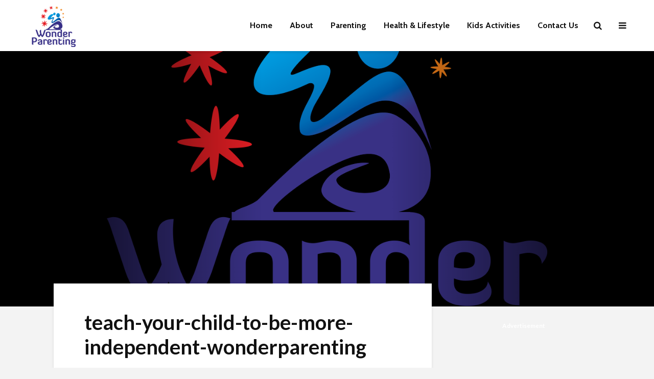

--- FILE ---
content_type: text/html; charset=UTF-8
request_url: https://www.wonderparenting.com/parenting-tips/teach-your-child-to-be-more-independent/attachment/children-g2d3d21c72_1280-1-1/
body_size: 18278
content:
<!DOCTYPE html>
<html lang="en" class="no-js">
<head>
	<meta charset="UTF-8">
	<meta name="viewport" content="width=device-width,initial-scale=1.0">
		<meta name='robots' content='index, follow, max-image-preview:large, max-snippet:-1, max-video-preview:-1' />

	<!-- This site is optimized with the Yoast SEO plugin v23.4 - https://yoast.com/wordpress/plugins/seo/ -->
	<title>teach-your-child-to-be-more-independent-wonderparenting - Wonder Parenting</title>
	<link rel="canonical" href="https://www.wonderparenting.com/parenting-tips/teach-your-child-to-be-more-independent/attachment/children-g2d3d21c72_1280-1-1/" />
	<meta property="og:locale" content="en_US" />
	<meta property="og:type" content="article" />
	<meta property="og:title" content="teach-your-child-to-be-more-independent-wonderparenting - Wonder Parenting" />
	<meta property="og:url" content="https://www.wonderparenting.com/parenting-tips/teach-your-child-to-be-more-independent/attachment/children-g2d3d21c72_1280-1-1/" />
	<meta property="og:site_name" content="Wonder Parenting" />
	<meta property="article:publisher" content="https://facebook.com/WonderParenting" />
	<meta property="article:modified_time" content="2022-01-27T13:45:31+00:00" />
	<meta property="og:image" content="https://www.wonderparenting.com/parenting-tips/teach-your-child-to-be-more-independent/attachment/children-g2d3d21c72_1280-1-1" />
	<meta property="og:image:width" content="1280" />
	<meta property="og:image:height" content="853" />
	<meta property="og:image:type" content="image/jpeg" />
	<meta name="twitter:card" content="summary_large_image" />
	<meta name="twitter:site" content="@WonderParenting" />
	<script type="application/ld+json" class="yoast-schema-graph">{"@context":"https://schema.org","@graph":[{"@type":"WebPage","@id":"https://www.wonderparenting.com/parenting-tips/teach-your-child-to-be-more-independent/attachment/children-g2d3d21c72_1280-1-1/","url":"https://www.wonderparenting.com/parenting-tips/teach-your-child-to-be-more-independent/attachment/children-g2d3d21c72_1280-1-1/","name":"teach-your-child-to-be-more-independent-wonderparenting - Wonder Parenting","isPartOf":{"@id":"https://www.wonderparenting.com/#website"},"primaryImageOfPage":{"@id":"https://www.wonderparenting.com/parenting-tips/teach-your-child-to-be-more-independent/attachment/children-g2d3d21c72_1280-1-1/#primaryimage"},"image":{"@id":"https://www.wonderparenting.com/parenting-tips/teach-your-child-to-be-more-independent/attachment/children-g2d3d21c72_1280-1-1/#primaryimage"},"thumbnailUrl":"https://www.wonderparenting.com/wp-content/uploads/2022/01/children-g2d3d21c72_1280-1-1.jpg","datePublished":"2022-01-27T13:45:10+00:00","dateModified":"2022-01-27T13:45:31+00:00","breadcrumb":{"@id":"https://www.wonderparenting.com/parenting-tips/teach-your-child-to-be-more-independent/attachment/children-g2d3d21c72_1280-1-1/#breadcrumb"},"inLanguage":"en","potentialAction":[{"@type":"ReadAction","target":["https://www.wonderparenting.com/parenting-tips/teach-your-child-to-be-more-independent/attachment/children-g2d3d21c72_1280-1-1/"]}]},{"@type":"ImageObject","inLanguage":"en","@id":"https://www.wonderparenting.com/parenting-tips/teach-your-child-to-be-more-independent/attachment/children-g2d3d21c72_1280-1-1/#primaryimage","url":"https://www.wonderparenting.com/wp-content/uploads/2022/01/children-g2d3d21c72_1280-1-1.jpg","contentUrl":"https://www.wonderparenting.com/wp-content/uploads/2022/01/children-g2d3d21c72_1280-1-1.jpg","width":1280,"height":853,"caption":"teach-your-child-to-be-more-independent-wonderparenting"},{"@type":"BreadcrumbList","@id":"https://www.wonderparenting.com/parenting-tips/teach-your-child-to-be-more-independent/attachment/children-g2d3d21c72_1280-1-1/#breadcrumb","itemListElement":[{"@type":"ListItem","position":1,"name":"Home","item":"https://www.wonderparenting.com/"},{"@type":"ListItem","position":2,"name":"How To Teach Your Child To Be More Independent","item":"https://www.wonderparenting.com/parenting-tips/teach-your-child-to-be-more-independent/"},{"@type":"ListItem","position":3,"name":"teach-your-child-to-be-more-independent-wonderparenting"}]},{"@type":"WebSite","@id":"https://www.wonderparenting.com/#website","url":"https://www.wonderparenting.com/","name":"Wonder Parenting","description":"Parenting Tips","potentialAction":[{"@type":"SearchAction","target":{"@type":"EntryPoint","urlTemplate":"https://www.wonderparenting.com/?s={search_term_string}"},"query-input":{"@type":"PropertyValueSpecification","valueRequired":true,"valueName":"search_term_string"}}],"inLanguage":"en"}]}</script>
	<!-- / Yoast SEO plugin. -->


<link rel='dns-prefetch' href='//fonts.googleapis.com' />
<link rel="alternate" type="application/rss+xml" title="Wonder Parenting &raquo; Feed" href="https://www.wonderparenting.com/feed/" />
<link rel="alternate" type="application/rss+xml" title="Wonder Parenting &raquo; Comments Feed" href="https://www.wonderparenting.com/comments/feed/" />
<link rel="alternate" type="application/rss+xml" title="Wonder Parenting &raquo; teach-your-child-to-be-more-independent-wonderparenting Comments Feed" href="https://www.wonderparenting.com/parenting-tips/teach-your-child-to-be-more-independent/attachment/children-g2d3d21c72_1280-1-1/feed/" />
<script type="text/javascript">
/* <![CDATA[ */
window._wpemojiSettings = {"baseUrl":"https:\/\/s.w.org\/images\/core\/emoji\/14.0.0\/72x72\/","ext":".png","svgUrl":"https:\/\/s.w.org\/images\/core\/emoji\/14.0.0\/svg\/","svgExt":".svg","source":{"concatemoji":"https:\/\/www.wonderparenting.com\/wp-includes\/js\/wp-emoji-release.min.js?ver=6.4.7"}};
/*! This file is auto-generated */
!function(i,n){var o,s,e;function c(e){try{var t={supportTests:e,timestamp:(new Date).valueOf()};sessionStorage.setItem(o,JSON.stringify(t))}catch(e){}}function p(e,t,n){e.clearRect(0,0,e.canvas.width,e.canvas.height),e.fillText(t,0,0);var t=new Uint32Array(e.getImageData(0,0,e.canvas.width,e.canvas.height).data),r=(e.clearRect(0,0,e.canvas.width,e.canvas.height),e.fillText(n,0,0),new Uint32Array(e.getImageData(0,0,e.canvas.width,e.canvas.height).data));return t.every(function(e,t){return e===r[t]})}function u(e,t,n){switch(t){case"flag":return n(e,"\ud83c\udff3\ufe0f\u200d\u26a7\ufe0f","\ud83c\udff3\ufe0f\u200b\u26a7\ufe0f")?!1:!n(e,"\ud83c\uddfa\ud83c\uddf3","\ud83c\uddfa\u200b\ud83c\uddf3")&&!n(e,"\ud83c\udff4\udb40\udc67\udb40\udc62\udb40\udc65\udb40\udc6e\udb40\udc67\udb40\udc7f","\ud83c\udff4\u200b\udb40\udc67\u200b\udb40\udc62\u200b\udb40\udc65\u200b\udb40\udc6e\u200b\udb40\udc67\u200b\udb40\udc7f");case"emoji":return!n(e,"\ud83e\udef1\ud83c\udffb\u200d\ud83e\udef2\ud83c\udfff","\ud83e\udef1\ud83c\udffb\u200b\ud83e\udef2\ud83c\udfff")}return!1}function f(e,t,n){var r="undefined"!=typeof WorkerGlobalScope&&self instanceof WorkerGlobalScope?new OffscreenCanvas(300,150):i.createElement("canvas"),a=r.getContext("2d",{willReadFrequently:!0}),o=(a.textBaseline="top",a.font="600 32px Arial",{});return e.forEach(function(e){o[e]=t(a,e,n)}),o}function t(e){var t=i.createElement("script");t.src=e,t.defer=!0,i.head.appendChild(t)}"undefined"!=typeof Promise&&(o="wpEmojiSettingsSupports",s=["flag","emoji"],n.supports={everything:!0,everythingExceptFlag:!0},e=new Promise(function(e){i.addEventListener("DOMContentLoaded",e,{once:!0})}),new Promise(function(t){var n=function(){try{var e=JSON.parse(sessionStorage.getItem(o));if("object"==typeof e&&"number"==typeof e.timestamp&&(new Date).valueOf()<e.timestamp+604800&&"object"==typeof e.supportTests)return e.supportTests}catch(e){}return null}();if(!n){if("undefined"!=typeof Worker&&"undefined"!=typeof OffscreenCanvas&&"undefined"!=typeof URL&&URL.createObjectURL&&"undefined"!=typeof Blob)try{var e="postMessage("+f.toString()+"("+[JSON.stringify(s),u.toString(),p.toString()].join(",")+"));",r=new Blob([e],{type:"text/javascript"}),a=new Worker(URL.createObjectURL(r),{name:"wpTestEmojiSupports"});return void(a.onmessage=function(e){c(n=e.data),a.terminate(),t(n)})}catch(e){}c(n=f(s,u,p))}t(n)}).then(function(e){for(var t in e)n.supports[t]=e[t],n.supports.everything=n.supports.everything&&n.supports[t],"flag"!==t&&(n.supports.everythingExceptFlag=n.supports.everythingExceptFlag&&n.supports[t]);n.supports.everythingExceptFlag=n.supports.everythingExceptFlag&&!n.supports.flag,n.DOMReady=!1,n.readyCallback=function(){n.DOMReady=!0}}).then(function(){return e}).then(function(){var e;n.supports.everything||(n.readyCallback(),(e=n.source||{}).concatemoji?t(e.concatemoji):e.wpemoji&&e.twemoji&&(t(e.twemoji),t(e.wpemoji)))}))}((window,document),window._wpemojiSettings);
/* ]]> */
</script>
<link rel='stylesheet' id='dashicons-css' href='https://www.wonderparenting.com/wp-includes/css/dashicons.min.css?ver=6.4.7' type='text/css' media='all' />
<link rel='stylesheet' id='post-views-counter-frontend-css' href='https://www.wonderparenting.com/wp-content/cache/autoptimize/css/autoptimize_single_1ae2b2895a8976da80c9a1afa6a98e23.css?ver=1.7.3' type='text/css' media='all' />
<style id='wp-emoji-styles-inline-css' type='text/css'>

	img.wp-smiley, img.emoji {
		display: inline !important;
		border: none !important;
		box-shadow: none !important;
		height: 1em !important;
		width: 1em !important;
		margin: 0 0.07em !important;
		vertical-align: -0.1em !important;
		background: none !important;
		padding: 0 !important;
	}
</style>
<link rel='stylesheet' id='wp-block-library-css' href='https://www.wonderparenting.com/wp-includes/css/dist/block-library/style.min.css?ver=6.4.7' type='text/css' media='all' />
<style id='classic-theme-styles-inline-css' type='text/css'>
/*! This file is auto-generated */
.wp-block-button__link{color:#fff;background-color:#32373c;border-radius:9999px;box-shadow:none;text-decoration:none;padding:calc(.667em + 2px) calc(1.333em + 2px);font-size:1.125em}.wp-block-file__button{background:#32373c;color:#fff;text-decoration:none}
</style>
<style id='global-styles-inline-css' type='text/css'>
body{--wp--preset--color--black: #000000;--wp--preset--color--cyan-bluish-gray: #abb8c3;--wp--preset--color--white: #ffffff;--wp--preset--color--pale-pink: #f78da7;--wp--preset--color--vivid-red: #cf2e2e;--wp--preset--color--luminous-vivid-orange: #ff6900;--wp--preset--color--luminous-vivid-amber: #fcb900;--wp--preset--color--light-green-cyan: #7bdcb5;--wp--preset--color--vivid-green-cyan: #00d084;--wp--preset--color--pale-cyan-blue: #8ed1fc;--wp--preset--color--vivid-cyan-blue: #0693e3;--wp--preset--color--vivid-purple: #9b51e0;--wp--preset--color--gridlove-acc: #009cff;--wp--preset--color--gridlove-meta: #818181;--wp--preset--color--gridlove-txt: #5e5e5e;--wp--preset--color--gridlove-bg: #ffffff;--wp--preset--color--gridlove-highlight-acc: #b5e1ff;--wp--preset--color--gridlove-highlight-txt: #ffffff;--wp--preset--color--gridlove-highlight-bg: #083b5c;--wp--preset--color--gridlove-cat-3490: #ff5733;--wp--preset--color--gridlove-cat-739: #f7b854;--wp--preset--color--gridlove-cat-1: #81d742;--wp--preset--color--gridlove-cat-566: #7d3c98;--wp--preset--color--gridlove-cat-17: #1abc9c;--wp--preset--color--gridlove-cat-567: #f1c40f;--wp--preset--color--gridlove-cat-193: #ed1700;--wp--preset--color--gridlove-cat-2936: #1d8348;--wp--preset--color--gridlove-cat-565: #ffa07a;--wp--preset--color--gridlove-cat-568: #cd5c5c;--wp--preset--gradient--vivid-cyan-blue-to-vivid-purple: linear-gradient(135deg,rgba(6,147,227,1) 0%,rgb(155,81,224) 100%);--wp--preset--gradient--light-green-cyan-to-vivid-green-cyan: linear-gradient(135deg,rgb(122,220,180) 0%,rgb(0,208,130) 100%);--wp--preset--gradient--luminous-vivid-amber-to-luminous-vivid-orange: linear-gradient(135deg,rgba(252,185,0,1) 0%,rgba(255,105,0,1) 100%);--wp--preset--gradient--luminous-vivid-orange-to-vivid-red: linear-gradient(135deg,rgba(255,105,0,1) 0%,rgb(207,46,46) 100%);--wp--preset--gradient--very-light-gray-to-cyan-bluish-gray: linear-gradient(135deg,rgb(238,238,238) 0%,rgb(169,184,195) 100%);--wp--preset--gradient--cool-to-warm-spectrum: linear-gradient(135deg,rgb(74,234,220) 0%,rgb(151,120,209) 20%,rgb(207,42,186) 40%,rgb(238,44,130) 60%,rgb(251,105,98) 80%,rgb(254,248,76) 100%);--wp--preset--gradient--blush-light-purple: linear-gradient(135deg,rgb(255,206,236) 0%,rgb(152,150,240) 100%);--wp--preset--gradient--blush-bordeaux: linear-gradient(135deg,rgb(254,205,165) 0%,rgb(254,45,45) 50%,rgb(107,0,62) 100%);--wp--preset--gradient--luminous-dusk: linear-gradient(135deg,rgb(255,203,112) 0%,rgb(199,81,192) 50%,rgb(65,88,208) 100%);--wp--preset--gradient--pale-ocean: linear-gradient(135deg,rgb(255,245,203) 0%,rgb(182,227,212) 50%,rgb(51,167,181) 100%);--wp--preset--gradient--electric-grass: linear-gradient(135deg,rgb(202,248,128) 0%,rgb(113,206,126) 100%);--wp--preset--gradient--midnight: linear-gradient(135deg,rgb(2,3,129) 0%,rgb(40,116,252) 100%);--wp--preset--font-size--small: 13.6px;--wp--preset--font-size--medium: 20px;--wp--preset--font-size--large: 22.1px;--wp--preset--font-size--x-large: 42px;--wp--preset--font-size--normal: 17px;--wp--preset--font-size--huge: 28.9px;--wp--preset--spacing--20: 0.44rem;--wp--preset--spacing--30: 0.67rem;--wp--preset--spacing--40: 1rem;--wp--preset--spacing--50: 1.5rem;--wp--preset--spacing--60: 2.25rem;--wp--preset--spacing--70: 3.38rem;--wp--preset--spacing--80: 5.06rem;--wp--preset--shadow--natural: 6px 6px 9px rgba(0, 0, 0, 0.2);--wp--preset--shadow--deep: 12px 12px 50px rgba(0, 0, 0, 0.4);--wp--preset--shadow--sharp: 6px 6px 0px rgba(0, 0, 0, 0.2);--wp--preset--shadow--outlined: 6px 6px 0px -3px rgba(255, 255, 255, 1), 6px 6px rgba(0, 0, 0, 1);--wp--preset--shadow--crisp: 6px 6px 0px rgba(0, 0, 0, 1);}:where(.is-layout-flex){gap: 0.5em;}:where(.is-layout-grid){gap: 0.5em;}body .is-layout-flow > .alignleft{float: left;margin-inline-start: 0;margin-inline-end: 2em;}body .is-layout-flow > .alignright{float: right;margin-inline-start: 2em;margin-inline-end: 0;}body .is-layout-flow > .aligncenter{margin-left: auto !important;margin-right: auto !important;}body .is-layout-constrained > .alignleft{float: left;margin-inline-start: 0;margin-inline-end: 2em;}body .is-layout-constrained > .alignright{float: right;margin-inline-start: 2em;margin-inline-end: 0;}body .is-layout-constrained > .aligncenter{margin-left: auto !important;margin-right: auto !important;}body .is-layout-constrained > :where(:not(.alignleft):not(.alignright):not(.alignfull)){max-width: var(--wp--style--global--content-size);margin-left: auto !important;margin-right: auto !important;}body .is-layout-constrained > .alignwide{max-width: var(--wp--style--global--wide-size);}body .is-layout-flex{display: flex;}body .is-layout-flex{flex-wrap: wrap;align-items: center;}body .is-layout-flex > *{margin: 0;}body .is-layout-grid{display: grid;}body .is-layout-grid > *{margin: 0;}:where(.wp-block-columns.is-layout-flex){gap: 2em;}:where(.wp-block-columns.is-layout-grid){gap: 2em;}:where(.wp-block-post-template.is-layout-flex){gap: 1.25em;}:where(.wp-block-post-template.is-layout-grid){gap: 1.25em;}.has-black-color{color: var(--wp--preset--color--black) !important;}.has-cyan-bluish-gray-color{color: var(--wp--preset--color--cyan-bluish-gray) !important;}.has-white-color{color: var(--wp--preset--color--white) !important;}.has-pale-pink-color{color: var(--wp--preset--color--pale-pink) !important;}.has-vivid-red-color{color: var(--wp--preset--color--vivid-red) !important;}.has-luminous-vivid-orange-color{color: var(--wp--preset--color--luminous-vivid-orange) !important;}.has-luminous-vivid-amber-color{color: var(--wp--preset--color--luminous-vivid-amber) !important;}.has-light-green-cyan-color{color: var(--wp--preset--color--light-green-cyan) !important;}.has-vivid-green-cyan-color{color: var(--wp--preset--color--vivid-green-cyan) !important;}.has-pale-cyan-blue-color{color: var(--wp--preset--color--pale-cyan-blue) !important;}.has-vivid-cyan-blue-color{color: var(--wp--preset--color--vivid-cyan-blue) !important;}.has-vivid-purple-color{color: var(--wp--preset--color--vivid-purple) !important;}.has-black-background-color{background-color: var(--wp--preset--color--black) !important;}.has-cyan-bluish-gray-background-color{background-color: var(--wp--preset--color--cyan-bluish-gray) !important;}.has-white-background-color{background-color: var(--wp--preset--color--white) !important;}.has-pale-pink-background-color{background-color: var(--wp--preset--color--pale-pink) !important;}.has-vivid-red-background-color{background-color: var(--wp--preset--color--vivid-red) !important;}.has-luminous-vivid-orange-background-color{background-color: var(--wp--preset--color--luminous-vivid-orange) !important;}.has-luminous-vivid-amber-background-color{background-color: var(--wp--preset--color--luminous-vivid-amber) !important;}.has-light-green-cyan-background-color{background-color: var(--wp--preset--color--light-green-cyan) !important;}.has-vivid-green-cyan-background-color{background-color: var(--wp--preset--color--vivid-green-cyan) !important;}.has-pale-cyan-blue-background-color{background-color: var(--wp--preset--color--pale-cyan-blue) !important;}.has-vivid-cyan-blue-background-color{background-color: var(--wp--preset--color--vivid-cyan-blue) !important;}.has-vivid-purple-background-color{background-color: var(--wp--preset--color--vivid-purple) !important;}.has-black-border-color{border-color: var(--wp--preset--color--black) !important;}.has-cyan-bluish-gray-border-color{border-color: var(--wp--preset--color--cyan-bluish-gray) !important;}.has-white-border-color{border-color: var(--wp--preset--color--white) !important;}.has-pale-pink-border-color{border-color: var(--wp--preset--color--pale-pink) !important;}.has-vivid-red-border-color{border-color: var(--wp--preset--color--vivid-red) !important;}.has-luminous-vivid-orange-border-color{border-color: var(--wp--preset--color--luminous-vivid-orange) !important;}.has-luminous-vivid-amber-border-color{border-color: var(--wp--preset--color--luminous-vivid-amber) !important;}.has-light-green-cyan-border-color{border-color: var(--wp--preset--color--light-green-cyan) !important;}.has-vivid-green-cyan-border-color{border-color: var(--wp--preset--color--vivid-green-cyan) !important;}.has-pale-cyan-blue-border-color{border-color: var(--wp--preset--color--pale-cyan-blue) !important;}.has-vivid-cyan-blue-border-color{border-color: var(--wp--preset--color--vivid-cyan-blue) !important;}.has-vivid-purple-border-color{border-color: var(--wp--preset--color--vivid-purple) !important;}.has-vivid-cyan-blue-to-vivid-purple-gradient-background{background: var(--wp--preset--gradient--vivid-cyan-blue-to-vivid-purple) !important;}.has-light-green-cyan-to-vivid-green-cyan-gradient-background{background: var(--wp--preset--gradient--light-green-cyan-to-vivid-green-cyan) !important;}.has-luminous-vivid-amber-to-luminous-vivid-orange-gradient-background{background: var(--wp--preset--gradient--luminous-vivid-amber-to-luminous-vivid-orange) !important;}.has-luminous-vivid-orange-to-vivid-red-gradient-background{background: var(--wp--preset--gradient--luminous-vivid-orange-to-vivid-red) !important;}.has-very-light-gray-to-cyan-bluish-gray-gradient-background{background: var(--wp--preset--gradient--very-light-gray-to-cyan-bluish-gray) !important;}.has-cool-to-warm-spectrum-gradient-background{background: var(--wp--preset--gradient--cool-to-warm-spectrum) !important;}.has-blush-light-purple-gradient-background{background: var(--wp--preset--gradient--blush-light-purple) !important;}.has-blush-bordeaux-gradient-background{background: var(--wp--preset--gradient--blush-bordeaux) !important;}.has-luminous-dusk-gradient-background{background: var(--wp--preset--gradient--luminous-dusk) !important;}.has-pale-ocean-gradient-background{background: var(--wp--preset--gradient--pale-ocean) !important;}.has-electric-grass-gradient-background{background: var(--wp--preset--gradient--electric-grass) !important;}.has-midnight-gradient-background{background: var(--wp--preset--gradient--midnight) !important;}.has-small-font-size{font-size: var(--wp--preset--font-size--small) !important;}.has-medium-font-size{font-size: var(--wp--preset--font-size--medium) !important;}.has-large-font-size{font-size: var(--wp--preset--font-size--large) !important;}.has-x-large-font-size{font-size: var(--wp--preset--font-size--x-large) !important;}
.wp-block-navigation a:where(:not(.wp-element-button)){color: inherit;}
:where(.wp-block-post-template.is-layout-flex){gap: 1.25em;}:where(.wp-block-post-template.is-layout-grid){gap: 1.25em;}
:where(.wp-block-columns.is-layout-flex){gap: 2em;}:where(.wp-block-columns.is-layout-grid){gap: 2em;}
.wp-block-pullquote{font-size: 1.5em;line-height: 1.6;}
</style>
<link rel='stylesheet' id='contact-form-7-css' href='https://www.wonderparenting.com/wp-content/cache/autoptimize/css/autoptimize_single_3fd2afa98866679439097f4ab102fe0a.css?ver=5.9.8' type='text/css' media='all' />
<link rel='stylesheet' id='fb-widget-frontend-style-css' href='https://www.wonderparenting.com/wp-content/cache/autoptimize/css/autoptimize_single_b44ca5995dcae22ce724d919dcba6bf7.css?ver=1.0.0' type='text/css' media='all' />
<link rel='stylesheet' id='mks_shortcodes_simple_line_icons-css' href='https://www.wonderparenting.com/wp-content/cache/autoptimize/css/autoptimize_single_fa8ce130c58975076654e09eb49a8002.css?ver=1.3.8' type='text/css' media='screen' />
<link rel='stylesheet' id='mks_shortcodes_css-css' href='https://www.wonderparenting.com/wp-content/cache/autoptimize/css/autoptimize_single_82d5ad2853fa3cd5adb9c065e88bbb1b.css?ver=1.3.8' type='text/css' media='screen' />
<link rel='stylesheet' id='woocommerce-layout-css' href='https://www.wonderparenting.com/wp-content/cache/autoptimize/css/autoptimize_single_ce795adb7e7594cbc25f9fd2d6e1a2fd.css?ver=8.3.3' type='text/css' media='all' />
<link rel='stylesheet' id='woocommerce-smallscreen-css' href='https://www.wonderparenting.com/wp-content/cache/autoptimize/css/autoptimize_single_29ed0396622780590223cd919f310dd7.css?ver=8.3.3' type='text/css' media='only screen and (max-width: 768px)' />
<link rel='stylesheet' id='woocommerce-general-css' href='https://www.wonderparenting.com/wp-content/cache/autoptimize/css/autoptimize_single_68a2e1c3048033103d11856810f40fb2.css?ver=8.3.3' type='text/css' media='all' />
<style id='woocommerce-inline-inline-css' type='text/css'>
.woocommerce form .form-row .required { visibility: visible; }
</style>
<link rel='stylesheet' id='gridlove-fonts-css' href='https://fonts.googleapis.com/css?family=Cabin%3A400%2C700%7CLato%3A400%2C700&#038;subset=latin%2Clatin-ext&#038;ver=2.1' type='text/css' media='all' />
<link rel='stylesheet' id='gridlove-main-css' href='https://www.wonderparenting.com/wp-content/cache/autoptimize/css/autoptimize_single_d2814359d97b04e5552150ae61a0206e.css?ver=2.1' type='text/css' media='all' />
<style id='gridlove-main-inline-css' type='text/css'>
body{font-size: 17px;}h1, .h1 {font-size: 40px;}h2, .h2,.col-lg-12 .gridlove-post-b .h3 {font-size: 26px;}h3, .h3 {font-size: 22px;}h4, .h4 {font-size: 20px;}h5, .h5 {font-size: 18px;}h6, .h6 {font-size: 16px;}.widget, .gridlove-header-responsive .sub-menu, .gridlove-site-header .sub-menu{font-size: 14px;}.gridlove-main-navigation {font-size: 16px;}.gridlove-post {font-size: 16px;}body{background-color: #f3f3f3;color: #5e5e5e;font-family: 'Cabin';font-weight: 400;}h1, h2, h3, h4, h5, h6,.h1, .h2, .h3, .h4, .h5, .h6,blockquote,thead td,.comment-author b,q:before,#bbpress-forums .bbp-forum-title, #bbpress-forums .bbp-topic-permalink{color: #111111;font-family: 'Lato';font-weight: 700;}.gridlove-main-nav a,.gridlove-posts-widget a{font-family: 'Cabin';font-weight: 700;}.gridlove-header-top{background-color: #222222;color: #dddddd;}.gridlove-header-top a{color: #dddddd;}.gridlove-header-top a:hover{color: #ffffff;}.gridlove-header-wrapper,.gridlove-header-middle .sub-menu,.gridlove-header-responsive,.gridlove-header-responsive .sub-menu{background-color:#ffffff; }.gridlove-header-middle,.gridlove-header-middle a,.gridlove-header-responsive,.gridlove-header-responsive a{color: #111111;}.gridlove-header-middle a:hover,.gridlove-header-middle .gridlove-sidebar-action:hover,.gridlove-header-middle .gridlove-actions-button > span:hover,.gridlove-header-middle .current_page_item > a,.gridlove-header-middle .current_page_ancestor > a,.gridlove-header-middle .current-menu-item > a,.gridlove-header-middle .current-menu-ancestor > a,.gridlove-header-middle .gridlove-category-menu article:hover a,.gridlove-header-responsive a:hover{color: #009cff;}.gridlove-header-middle .active>span,.gridlove-header-middle .gridlove-main-nav>li.menu-item-has-children:hover>a,.gridlove-header-middle .gridlove-social-icons:hover>span,.gridlove-header-responsive .active>span{background-color: rgba(17,17,17,0.05)}.gridlove-header-middle .gridlove-button-search{background-color: #009cff;}.gridlove-header-middle .gridlove-search-form input{border-color: rgba(17,17,17,0.1)}.gridlove-header-middle .sub-menu,.gridlove-header-responsive .sub-menu{border-top: 1px solid rgba(17,17,17,0.05)}.gridlove-header-middle{height: 100px;}.gridlove-logo{max-height: 100px;}.gridlove-branding-bg{background:#f0233b;}.gridlove-header-responsive .gridlove-actions-button:hover >span{color:#009cff;}.gridlove-sidebar-action .gridlove-bars:before,.gridlove-sidebar-action .gridlove-bars:after{background:#111111;}.gridlove-sidebar-action:hover .gridlove-bars:before,.gridlove-sidebar-action:hover .gridlove-bars:after{background:#009cff;}.gridlove-sidebar-action .gridlove-bars{border-color: #111111;}.gridlove-sidebar-action:hover .gridlove-bars{border-color:#009cff;}.gridlove-header-bottom .sub-menu{ background-color:#ffffff;}.gridlove-header-bottom .sub-menu a{color:#111111;}.gridlove-header-bottom .sub-menu a:hover,.gridlove-header-bottom .gridlove-category-menu article:hover a{color:#009cff;}.gridlove-header-bottom{background-color:#ffffff;}.gridlove-header-bottom,.gridlove-header-bottom a{color: #111111;}.gridlove-header-bottom a:hover,.gridlove-header-bottom .gridlove-sidebar-action:hover,.gridlove-header-bottom .gridlove-actions-button > span:hover,.gridlove-header-bottom .current_page_item > a,.gridlove-header-bottom .current_page_ancestor > a,.gridlove-header-bottom .current-menu-item > a,.gridlove-header-bottom .current-menu-ancestor > a {color: #009cff;}.gridlove-header-bottom .active>span,.gridlove-header-bottom .gridlove-main-nav>li.menu-item-has-children:hover>a,.gridlove-header-bottom .gridlove-social-icons:hover>span{background-color: rgba(17,17,17,0.05)}.gridlove-header-bottom .gridlove-search-form input{border-color: rgba(17,17,17,0.1)}.gridlove-header-bottom,.gridlove-header-bottom .sub-menu{border-top: 1px solid rgba(17,17,17,0.07)}.gridlove-header-bottom .gridlove-button-search{background-color: #009cff;}.gridlove-header-sticky,.gridlove-header-sticky .sub-menu{background-color:#ffffff; }.gridlove-header-sticky,.gridlove-header-sticky a{color: #111111;}.gridlove-header-sticky a:hover,.gridlove-header-sticky .gridlove-sidebar-action:hover,.gridlove-header-sticky .gridlove-actions-button > span:hover,.gridlove-header-sticky .current_page_item > a,.gridlove-header-sticky .current_page_ancestor > a,.gridlove-header-sticky .current-menu-item > a,.gridlove-header-sticky .current-menu-ancestor > a,.gridlove-header-sticky .gridlove-category-menu article:hover a{color: #009cff;}.gridlove-header-sticky .active>span,.gridlove-header-sticky .gridlove-main-nav>li.menu-item-has-children:hover>a,.gridlove-header-sticky .gridlove-social-icons:hover>span{background-color: rgba(17,17,17,0.05)}.gridlove-header-sticky .gridlove-search-form input{border-color: rgba(17,17,17,0.1)}.gridlove-header-sticky .sub-menu{border-top: 1px solid rgba(17,17,17,0.05)}.gridlove-header-sticky .gridlove-button-search{background-color: #009cff;}.gridlove-cover-area,.gridlove-cover{height:500px; }.gridlove-cover-area .gridlove-cover-bg img{width:1500px; }.gridlove-box,#disqus_thread{background: #ffffff;}a{color: #5e5e5e;}.entry-title a{ color: #111111;}a:hover,.comment-reply-link,#cancel-comment-reply-link,.gridlove-box .entry-title a:hover,.gridlove-posts-widget article:hover a{color: #009cff;}.entry-content p a,.widget_text a,.entry-content ul a,.entry-content ol a,.gridlove-text-module-content p a{color: #009cff; border-color: rgba(0,156,255,0.8);}.entry-content p a:hover,.widget_text a:hover,.entry-content ul a:hover,.entry-content ol a:hover,.gridlove-text-module-content p a:hover{border-bottom: 1px solid transparent;}.comment-reply-link:hover,.gallery .gallery-item a:after, .wp-block-gallery .blocks-gallery-item a:after, .entry-content a.gridlove-popup-img {color: #5e5e5e; }.gridlove-post-b .box-col-b:only-child .entry-title a,.gridlove-post-d .entry-overlay:only-child .entry-title a{color: #111111;}.gridlove-post-b .box-col-b:only-child .entry-title a:hover,.gridlove-post-d .entry-overlay:only-child .entry-title a:hover,.gridlove-content .entry-header .gridlove-breadcrumbs a,.gridlove-content .entry-header .gridlove-breadcrumbs a:hover,.module-header .gridlove-breadcrumbs a,.module-header .gridlove-breadcrumbs a:hover { color: #009cff; }.gridlove-post-b .box-col-b:only-child .meta-item,.gridlove-post-b .box-col-b:only-child .entry-meta a,.gridlove-post-b .box-col-b:only-child .entry-meta span,.gridlove-post-d .entry-overlay:only-child .meta-item,.gridlove-post-d .entry-overlay:only-child .entry-meta a,.gridlove-post-d .entry-overlay:only-child .entry-meta span {color: #818181;}.entry-meta .meta-item, .entry-meta a, .entry-meta span,.comment-metadata a{color: #818181;}blockquote{color: rgba(17,17,17,0.8);}blockquote:before{color: rgba(17,17,17,0.15);}.entry-meta a:hover{color: #111111;}.widget_tag_cloud a,.entry-tags a,.entry-content .wp-block-tag-cloud a{ background: rgba(94,94,94,0.1); color: #5e5e5e; }.submit,.gridlove-button,.mks_autor_link_wrap a,.mks_read_more a,input[type="submit"],button[type="submit"],.gridlove-cat, .gridlove-pill,.gridlove-button-search,body div.wpforms-container-full .wpforms-form input[type=submit], body div.wpforms-container-full .wpforms-form button[type=submit], body div.wpforms-container-full .wpforms-form .wpforms-page-button,.add_to_cart_button{color:#FFF;background-color: #009cff;}body div.wpforms-container-full .wpforms-form input[type=submit]:hover, body div.wpforms-container-full .wpforms-form input[type=submit]:focus, body div.wpforms-container-full .wpforms-form input[type=submit]:active, body div.wpforms-container-full .wpforms-form button[type=submit]:hover, body div.wpforms-container-full .wpforms-form button[type=submit]:focus, body div.wpforms-container-full .wpforms-form button[type=submit]:active, body div.wpforms-container-full .wpforms-form .wpforms-page-button:hover, body div.wpforms-container-full .wpforms-form .wpforms-page-button:active, body div.wpforms-container-full .wpforms-form .wpforms-page-button:focus {color:#FFF;background-color: #009cff;}.wp-block-button__link{background-color: #009cff; }.gridlove-button:hover,.add_to_cart_button:hover{color:#FFF;}.gridlove-share a:hover{background:rgba(17, 17, 17, .8);color:#FFF;}.gridlove-pill:hover,.gridlove-author-links a:hover,.entry-category a:hover{background: #111;color: #FFF;}.gridlove-cover-content .entry-category a:hover,.entry-overlay .entry-category a:hover,.gridlove-highlight .entry-category a:hover,.gridlove-box.gridlove-post-d .entry-overlay .entry-category a:hover,.gridlove-post-a .entry-category a:hover,.gridlove-highlight .gridlove-format-icon{background: #FFF;color: #111;}.gridlove-author, .gridlove-prev-next-nav,.comment .comment-respond{border-color: rgba(94,94,94,0.1);}.gridlove-load-more a,.gridlove-pagination .gridlove-next a,.gridlove-pagination .gridlove-prev a,.gridlove-pagination .next,.gridlove-pagination .prev,.gridlove-infinite-scroll a,.double-bounce1, .double-bounce2,.gridlove-link-pages > span,.module-actions ul.page-numbers span.page-numbers{color:#FFF;background-color: #009cff;}.gridlove-pagination .current{background-color:rgba(94,94,94,0.1);}.gridlove-highlight{background: #083b5c;}.gridlove-highlight,.gridlove-highlight h4,.gridlove-highlight a{color: #ffffff;}.gridlove-highlight .entry-meta .meta-item, .gridlove-highlight .entry-meta a, .gridlove-highlight .entry-meta span,.gridlove-highlight p{color: rgba(255,255,255,0.8);}.gridlove-highlight .gridlove-author-links .fa-link,.gridlove-highlight .gridlove_category_widget .gridlove-full-color li a:after{background: #b5e1ff;}.gridlove-highlight .entry-meta a:hover{color: #ffffff;}.gridlove-highlight.gridlove-post-d .entry-image a:after{background-color: rgba(8,59,92,0.7);}.gridlove-highlight.gridlove-post-d:hover .entry-image a:after{background-color: rgba(8,59,92,0.9);}.gridlove-highlight.gridlove-post-a .entry-image:hover>a:after, .gridlove-highlight.gridlove-post-b .entry-image:hover a:after{background-color: rgba(8,59,92,0.2);}.gridlove-highlight .gridlove-slider-controls > div{background-color: rgba(255,255,255,0.1);color: #ffffff; }.gridlove-highlight .gridlove-slider-controls > div:hover{background-color: rgba(255,255,255,0.3);color: #ffffff; }.gridlove-highlight.gridlove-box .entry-title a:hover{color: #b5e1ff;}.gridlove-highlight.widget_meta a, .gridlove-highlight.widget_recent_entries li, .gridlove-highlight.widget_recent_comments li, .gridlove-highlight.widget_nav_menu a, .gridlove-highlight.widget_archive li, .gridlove-highlight.widget_pages a{border-color: rgba(255,255,255,0.1);}.gridlove-cover-content .entry-meta .meta-item, .gridlove-cover-content .entry-meta a, .gridlove-cover-content .entry-meta span,.gridlove-cover-area .gridlove-breadcrumbs,.gridlove-cover-area .gridlove-breadcrumbs a,.gridlove-cover-area .gridlove-breadcrumbs .breadcrumb_last,body .gridlove-content .entry-overlay .gridlove-breadcrumbs {color: rgba(255, 255, 255, .8);}.gridlove-cover-content .entry-meta a:hover,.gridlove-cover-area .gridlove-breadcrumbs a:hover {color: rgba(255, 255, 255, 1);}.module-title h2,.module-title .h2{ color: #111111; }.gridlove-action-link,.gridlove-slider-controls > div,.module-actions ul.page-numbers .next.page-numbers,.module-actions ul.page-numbers .prev.page-numbers{background: rgba(17,17,17,0.1); color: #111111; }.gridlove-slider-controls > div:hover,.gridlove-action-link:hover,.module-actions ul.page-numbers .next.page-numbers:hover,.module-actions ul.page-numbers .prev.page-numbers:hover{color: #111111;background: rgba(17,17,17,0.3); }.gridlove-pn-ico,.gridlove-author-links .fa-link{background: rgba(94,94,94,0.1); color: #5e5e5e;}.gridlove-prev-next-nav a:hover .gridlove-pn-ico{background: rgba(0,156,255,1); color: #ffffff;}.widget_meta a,.widget_recent_entries li,.widget_recent_comments li,.widget_nav_menu a,.widget_archive li,.widget_pages a,.widget_categories li,.gridlove_category_widget .gridlove-count-color li,.widget_categories .children li,.widget_archiv .children li{border-color: rgba(94,94,94,0.1);}.widget_recent_entries a:hover,.menu-item-has-children.active > span,.menu-item-has-children.active > a,.gridlove-nav-widget-acordion:hover,.widget_recent_comments .recentcomments a.url:hover{color: #009cff;}.widget_recent_comments .url,.post-date,.widget_recent_comments .recentcomments,.gridlove-nav-widget-acordion,.widget_archive li,.rss-date,.widget_categories li,.widget_archive li{color:#818181;}.widget_pages .children,.widget_nav_menu .sub-menu{background:#009cff;color:#FFF;}.widget_pages .children a,.widget_nav_menu .sub-menu a,.widget_nav_menu .sub-menu span,.widget_pages .children span{color:#FFF;}.widget_tag_cloud a:hover,.entry-tags a:hover,.entry-content .wp-block-tag-cloud a:hover{background: #009cff;color:#FFF;}.gridlove-footer{background: #ffffff;color: #000000;}.gridlove-footer .widget-title{color: #000000;}.gridlove-footer a{color: rgba(30,115,190,0.8);}.gridlove-footer a:hover{color: #1e73be;}.gridlove-footer .widget_recent_comments .url, .gridlove-footer .post-date, .gridlove-footer .widget_recent_comments .recentcomments, .gridlove-footer .gridlove-nav-widget-acordion, .gridlove-footer .widget_archive li, .gridlove-footer .rss-date{color: rgba(0,0,0,0.8); }.gridlove-footer .widget_meta a, .gridlove-footer .widget_recent_entries li, .gridlove-footer .widget_recent_comments li, .gridlove-footer .widget_nav_menu a, .gridlove-footer .widget_archive li, .gridlove-footer .widget_pages a,.gridlove-footer table,.gridlove-footer td,.gridlove-footer th,.gridlove-footer .widget_calendar table,.gridlove-footer .widget.widget_categories select,.gridlove-footer .widget_calendar table tfoot tr td{border-color: rgba(0,0,0,0.2);}table,thead,td,th,.widget_calendar table{ border-color: rgba(94,94,94,0.1);}input[type="text"], input[type="email"],input[type="search"], input[type="url"], input[type="tel"], input[type="number"], input[type="date"], input[type="password"], select, textarea{border-color: rgba(94,94,94,0.2);}.gridlove-site-content div.mejs-container .mejs-controls {background-color: rgba(94,94,94,0.1);}body .gridlove-site-content .mejs-controls .mejs-time-rail .mejs-time-current{background: #009cff;}body .gridlove-site-content .mejs-video.mejs-container .mejs-controls{background-color: rgba(255,255,255,0.9);}.wp-block-cover .wp-block-cover-image-text, .wp-block-cover .wp-block-cover-text, .wp-block-cover h2, .wp-block-cover-image .wp-block-cover-image-text, .wp-block-cover-image .wp-block-cover-text, .wp-block-cover-image h2{font-family: 'Lato';font-weight: 700; }.wp-block-cover-image .wp-block-cover-image-text, .wp-block-cover-image h2{font-size: 26px;}.gridlove-header-middle .gridlove-cart-count,.gridlove-header-responsive .gridlove-cart-count{background-color: #009cff; color: #ffffff;}.gridlove-header-bottom .gridlove-cart-count {background-color: #009cff; color: #ffffff;}.gridlove-header-sticky .gridlove-cart-count {background-color: #009cff; color: #ffffff;}.woocommerce ul.products li.product .button,.woocommerce ul.products li.product .added_to_cart,body.woocommerce .button,body.woocommerce-page .button,.woocommerce .widget_shopping_cart_content .buttons .button,.woocommerce div.product div.summary .single_add_to_cart_button,.woocommerce #respond input#submit:hover, .woocommerce a.button:hover, .woocommerce button.button:hover, .woocommerce input.button:hover,.woocommerce-cart .wc-proceed-to-checkout a.checkout-button,.woocommerce-cart .wc-proceed-to-checkout a.checkout-button:hover,.woocommerce-page #payment #place_order,.woocommerce #review_form #respond .form-submit input,.woocommerce .widget_price_filter .ui-slider .ui-slider-range,.woocommerce .widget_price_filter .ui-slider .ui-slider-handle{color:#FFF;background-color: #009cff;}.woocommerce div.product .woocommerce-tabs ul.tabs li.active a{border-bottom: 3px solid #009cff;}.product-categories li,.product-categories .children li {color:#818181;}.product-categories .children li {border-top: 1px solid rgba(94,94,94,0.1); }.product-categories li{ border-bottom: 1px solid rgba(94,94,94,0.1); }.widget_display_replies li, .widget_display_topics li{ color:#818181; }.has-small-font-size{ font-size: 12px;}.has-large-font-size{ font-size: 20px;}.has-huge-font-size{ font-size: 25px;}@media(min-width: 1024px){.has-small-font-size{ font-size: 13px;}.has-normal-font-size{ font-size: 17px;}.has-large-font-size{ font-size: 22px;}.has-huge-font-size{ font-size: 28px;}}.has-gridlove-acc-background-color{ background-color: #009cff;}.has-gridlove-acc-color{ color: #009cff;}.has-gridlove-meta-background-color{ background-color: #818181;}.has-gridlove-meta-color{ color: #818181;}.has-gridlove-txt-background-color{ background-color: #5e5e5e;}.has-gridlove-txt-color{ color: #5e5e5e;}.has-gridlove-bg-background-color{ background-color: #ffffff;}.has-gridlove-bg-color{ color: #ffffff;}.has-gridlove-highlight-acc-background-color{ background-color: #b5e1ff;}.has-gridlove-highlight-acc-color{ color: #b5e1ff;}.has-gridlove-highlight-txt-background-color{ background-color: #ffffff;}.has-gridlove-highlight-txt-color{ color: #ffffff;}.has-gridlove-highlight-bg-background-color{ background-color: #083b5c;}.has-gridlove-highlight-bg-color{ color: #083b5c;}.has-gridlove-cat-3490-background-color{ background-color: #ff5733;}.has-gridlove-cat-3490-color{ color: #ff5733;}.has-gridlove-cat-739-background-color{ background-color: #f7b854;}.has-gridlove-cat-739-color{ color: #f7b854;}.has-gridlove-cat-1-background-color{ background-color: #81d742;}.has-gridlove-cat-1-color{ color: #81d742;}.has-gridlove-cat-566-background-color{ background-color: #7d3c98;}.has-gridlove-cat-566-color{ color: #7d3c98;}.has-gridlove-cat-17-background-color{ background-color: #1abc9c;}.has-gridlove-cat-17-color{ color: #1abc9c;}.has-gridlove-cat-567-background-color{ background-color: #f1c40f;}.has-gridlove-cat-567-color{ color: #f1c40f;}.has-gridlove-cat-193-background-color{ background-color: #ed1700;}.has-gridlove-cat-193-color{ color: #ed1700;}.has-gridlove-cat-2936-background-color{ background-color: #1d8348;}.has-gridlove-cat-2936-color{ color: #1d8348;}.has-gridlove-cat-565-background-color{ background-color: #ffa07a;}.has-gridlove-cat-565-color{ color: #ffa07a;}.has-gridlove-cat-568-background-color{ background-color: #cd5c5c;}.has-gridlove-cat-568-color{ color: #cd5c5c;}.gridlove-cats .gridlove-cat .entry-overlay-wrapper .entry-image:after, .gridlove-cat.gridlove-post-d .entry-image a:after { background-color: rgba(0,156,255,0.7); }.gridlove-cat.gridlove-post-d:hover .entry-image a:after { background-color: rgba(0,156,255,0.9); }.gridlove-cat-3490{ background: #ff5733;}.gridlove-cat-col-3490:hover{ color: #ff5733;}.gridlove-cats .gridlove-cat-3490 .entry-overlay-wrapper .entry-image:after, .gridlove-cat-3490.gridlove-post-d .entry-image a:after { background-color: rgba(255,87,51,0.7); }.gridlove-cat-3490.gridlove-post-d:hover .entry-image a:after { background-color: rgba(255,87,51,0.9); }.gridlove-cat-739{ background: #f7b854;}.gridlove-cat-col-739:hover{ color: #f7b854;}.gridlove-cats .gridlove-cat-739 .entry-overlay-wrapper .entry-image:after, .gridlove-cat-739.gridlove-post-d .entry-image a:after { background-color: rgba(247,184,84,0.7); }.gridlove-cat-739.gridlove-post-d:hover .entry-image a:after { background-color: rgba(247,184,84,0.9); }.gridlove-cat-1{ background: #81d742;}.gridlove-cat-col-1:hover{ color: #81d742;}.gridlove-cats .gridlove-cat-1 .entry-overlay-wrapper .entry-image:after, .gridlove-cat-1.gridlove-post-d .entry-image a:after { background-color: rgba(129,215,66,0.7); }.gridlove-cat-1.gridlove-post-d:hover .entry-image a:after { background-color: rgba(129,215,66,0.9); }.gridlove-cat-566{ background: #7d3c98;}.gridlove-cat-col-566:hover{ color: #7d3c98;}.gridlove-cats .gridlove-cat-566 .entry-overlay-wrapper .entry-image:after, .gridlove-cat-566.gridlove-post-d .entry-image a:after { background-color: rgba(125,60,152,0.7); }.gridlove-cat-566.gridlove-post-d:hover .entry-image a:after { background-color: rgba(125,60,152,0.9); }.gridlove-cat-17{ background: #1abc9c;}.gridlove-cat-col-17:hover{ color: #1abc9c;}.gridlove-cats .gridlove-cat-17 .entry-overlay-wrapper .entry-image:after, .gridlove-cat-17.gridlove-post-d .entry-image a:after { background-color: rgba(26,188,156,0.7); }.gridlove-cat-17.gridlove-post-d:hover .entry-image a:after { background-color: rgba(26,188,156,0.9); }.gridlove-cat-567{ background: #f1c40f;}.gridlove-cat-col-567:hover{ color: #f1c40f;}.gridlove-cats .gridlove-cat-567 .entry-overlay-wrapper .entry-image:after, .gridlove-cat-567.gridlove-post-d .entry-image a:after { background-color: rgba(241,196,15,0.7); }.gridlove-cat-567.gridlove-post-d:hover .entry-image a:after { background-color: rgba(241,196,15,0.9); }.gridlove-cat-193{ background: #ed1700;}.gridlove-cat-col-193:hover{ color: #ed1700;}.gridlove-cats .gridlove-cat-193 .entry-overlay-wrapper .entry-image:after, .gridlove-cat-193.gridlove-post-d .entry-image a:after { background-color: rgba(237,23,0,0.7); }.gridlove-cat-193.gridlove-post-d:hover .entry-image a:after { background-color: rgba(237,23,0,0.9); }.gridlove-cat-2936{ background: #1d8348;}.gridlove-cat-col-2936:hover{ color: #1d8348;}.gridlove-cats .gridlove-cat-2936 .entry-overlay-wrapper .entry-image:after, .gridlove-cat-2936.gridlove-post-d .entry-image a:after { background-color: rgba(29,131,72,0.7); }.gridlove-cat-2936.gridlove-post-d:hover .entry-image a:after { background-color: rgba(29,131,72,0.9); }.gridlove-cat-565{ background: #ffa07a;}.gridlove-cat-col-565:hover{ color: #ffa07a;}.gridlove-cats .gridlove-cat-565 .entry-overlay-wrapper .entry-image:after, .gridlove-cat-565.gridlove-post-d .entry-image a:after { background-color: rgba(255,160,122,0.7); }.gridlove-cat-565.gridlove-post-d:hover .entry-image a:after { background-color: rgba(255,160,122,0.9); }.gridlove-cat-568{ background: #cd5c5c;}.gridlove-cat-col-568:hover{ color: #cd5c5c;}.gridlove-cats .gridlove-cat-568 .entry-overlay-wrapper .entry-image:after, .gridlove-cat-568.gridlove-post-d .entry-image a:after { background-color: rgba(205,92,92,0.7); }.gridlove-cat-568.gridlove-post-d:hover .entry-image a:after { background-color: rgba(205,92,92,0.9); }
</style>
<link rel='stylesheet' id='gridlove-woocommerce-css' href='https://www.wonderparenting.com/wp-content/cache/autoptimize/css/autoptimize_single_751d4eb8fa3c0cb70f75997849c54497.css?ver=2.1' type='text/css' media='all' />
<link rel='stylesheet' id='meks-ads-widget-css' href='https://www.wonderparenting.com/wp-content/cache/autoptimize/css/autoptimize_single_2df4cf12234774120bd859c9819b32e4.css?ver=2.0.9' type='text/css' media='all' />
<link rel='stylesheet' id='meks_instagram-widget-styles-css' href='https://www.wonderparenting.com/wp-content/cache/autoptimize/css/autoptimize_single_c76e56b760d84e467f04f60560dba802.css?ver=6.4.7' type='text/css' media='all' />
<link rel='stylesheet' id='meks-themeforest-widget-css' href='https://www.wonderparenting.com/wp-content/cache/autoptimize/css/autoptimize_single_beedbcbdd879f769dbc8ab1717b1d36a.css?ver=1.6' type='text/css' media='all' />
<script type="text/javascript" src="https://www.wonderparenting.com/wp-includes/js/jquery/jquery.min.js?ver=3.7.1" id="jquery-core-js"></script>
<script type="text/javascript" src="https://www.wonderparenting.com/wp-includes/js/jquery/jquery-migrate.min.js?ver=3.4.1" id="jquery-migrate-js"></script>
<script type="text/javascript" src="https://www.wonderparenting.com/wp-content/plugins/woocommerce/assets/js/jquery-blockui/jquery.blockUI.min.js?ver=2.7.0-wc.8.3.3" id="jquery-blockui-js" defer="defer" data-wp-strategy="defer"></script>
<script type="text/javascript" id="wc-add-to-cart-js-extra">
/* <![CDATA[ */
var wc_add_to_cart_params = {"ajax_url":"\/wp-admin\/admin-ajax.php","wc_ajax_url":"\/?wc-ajax=%%endpoint%%","i18n_view_cart":"View cart","cart_url":"https:\/\/www.wonderparenting.com\/?page_id=4777","is_cart":"","cart_redirect_after_add":"no"};
/* ]]> */
</script>
<script type="text/javascript" src="https://www.wonderparenting.com/wp-content/plugins/woocommerce/assets/js/frontend/add-to-cart.min.js?ver=8.3.3" id="wc-add-to-cart-js" defer="defer" data-wp-strategy="defer"></script>
<script type="text/javascript" src="https://www.wonderparenting.com/wp-content/plugins/woocommerce/assets/js/js-cookie/js.cookie.min.js?ver=2.1.4-wc.8.3.3" id="js-cookie-js" defer="defer" data-wp-strategy="defer"></script>
<script type="text/javascript" id="woocommerce-js-extra">
/* <![CDATA[ */
var woocommerce_params = {"ajax_url":"\/wp-admin\/admin-ajax.php","wc_ajax_url":"\/?wc-ajax=%%endpoint%%"};
/* ]]> */
</script>
<script type="text/javascript" src="https://www.wonderparenting.com/wp-content/plugins/woocommerce/assets/js/frontend/woocommerce.min.js?ver=8.3.3" id="woocommerce-js" defer="defer" data-wp-strategy="defer"></script>
<link rel="https://api.w.org/" href="https://www.wonderparenting.com/wp-json/" /><link rel="alternate" type="application/json" href="https://www.wonderparenting.com/wp-json/wp/v2/media/4037" /><link rel="EditURI" type="application/rsd+xml" title="RSD" href="https://www.wonderparenting.com/xmlrpc.php?rsd" />
<meta name="generator" content="WordPress 6.4.7" />
<meta name="generator" content="WooCommerce 8.3.3" />
<link rel='shortlink' href='https://www.wonderparenting.com/?p=4037' />
<link rel="alternate" type="application/json+oembed" href="https://www.wonderparenting.com/wp-json/oembed/1.0/embed?url=https%3A%2F%2Fwww.wonderparenting.com%2Fparenting-tips%2Fteach-your-child-to-be-more-independent%2Fattachment%2Fchildren-g2d3d21c72_1280-1-1%2F" />
<link rel="alternate" type="text/xml+oembed" href="https://www.wonderparenting.com/wp-json/oembed/1.0/embed?url=https%3A%2F%2Fwww.wonderparenting.com%2Fparenting-tips%2Fteach-your-child-to-be-more-independent%2Fattachment%2Fchildren-g2d3d21c72_1280-1-1%2F&#038;format=xml" />
<meta name="generator" content="Redux 4.5.10" />		<meta property="fb:pages" content="143398246265124" />
		<meta property="fb:pages" content="143398246265124" />


<script type="text/javascript" src="//downloads.mailchimp.com/js/signup-forms/popup/unique-methods/embed.js" data-dojo-config="usePlainJson: true, isDebug: false"></script><script type="text/javascript">window.dojoRequire(["mojo/signup-forms/Loader"], function(L) { L.start({"baseUrl":"mc.us19.list-manage.com","uuid":"8caf78abd074accf6969420e4","lid":"d0c8a5e6c9","uniqueMethods":true}) })</script>







<!-- Global site tag (gtag.js) - Google Analytics -->
<script async src="https://www.googletagmanager.com/gtag/js?id=UA-108065867-1"></script>
<script>
  window.dataLayer = window.dataLayer || [];
  function gtag(){dataLayer.push(arguments);}
  gtag('js', new Date());

  gtag('config', 'UA-108065867-1');
</script>




<script async src="https://pagead2.googlesyndication.com/pagead/js/adsbygoogle.js"></script>
<script>
     (adsbygoogle = window.adsbygoogle || []).push({
          google_ad_client: "ca-pub-5898794447539415",
          enable_page_level_ads: true
     });
</script>


	<noscript><style>.woocommerce-product-gallery{ opacity: 1 !important; }</style></noscript>
	<meta name="generator" content="Elementor 3.24.0; features: additional_custom_breakpoints; settings: css_print_method-external, google_font-enabled, font_display-swap">
			<style>
				.e-con.e-parent:nth-of-type(n+4):not(.e-lazyloaded):not(.e-no-lazyload),
				.e-con.e-parent:nth-of-type(n+4):not(.e-lazyloaded):not(.e-no-lazyload) * {
					background-image: none !important;
				}
				@media screen and (max-height: 1024px) {
					.e-con.e-parent:nth-of-type(n+3):not(.e-lazyloaded):not(.e-no-lazyload),
					.e-con.e-parent:nth-of-type(n+3):not(.e-lazyloaded):not(.e-no-lazyload) * {
						background-image: none !important;
					}
				}
				@media screen and (max-height: 640px) {
					.e-con.e-parent:nth-of-type(n+2):not(.e-lazyloaded):not(.e-no-lazyload),
					.e-con.e-parent:nth-of-type(n+2):not(.e-lazyloaded):not(.e-no-lazyload) * {
						background-image: none !important;
					}
				}
			</style>
			<meta name="google-site-verification" content="PsdBtpiM4slDn3uM7JKLE_AqDumeT0TrD5tojJQcvWI" /><link rel="icon" href="https://www.wonderparenting.com/wp-content/uploads/2017/10/cropped-Artwork_6043_Wonder-Parenting_logo_CC-32x32.png" sizes="32x32" />
<link rel="icon" href="https://www.wonderparenting.com/wp-content/uploads/2017/10/cropped-Artwork_6043_Wonder-Parenting_logo_CC-192x192.png" sizes="192x192" />
<link rel="apple-touch-icon" href="https://www.wonderparenting.com/wp-content/uploads/2017/10/cropped-Artwork_6043_Wonder-Parenting_logo_CC-180x180.png" />
<meta name="msapplication-TileImage" content="https://www.wonderparenting.com/wp-content/uploads/2017/10/cropped-Artwork_6043_Wonder-Parenting_logo_CC-270x270.png" />
</head>

<body class="attachment attachment-template-default single single-attachment postid-4037 attachmentid-4037 attachment-jpeg wp-embed-responsive theme-gridlove woocommerce-no-js chrome gridlove-v_2_1 elementor-default elementor-kit-4774">


					
			
			
		<header id="header" class="gridlove-site-header hidden-md-down  gridlove-header-shadow">
				
				
				<div class="gridlove-header-wrapper">
    <div class="gridlove-header-1 gridlove-header-middle container">
        
        <div class="gridlove-slot-l">
            
<div class="gridlove-site-branding  ">
			<span class="site-title h1"><a href="https://www.wonderparenting.com/" rel="home"><img class="gridlove-logo" src="https://www.wonderparenting.com/wp-content/uploads/2020/01/wonder_logo2.png" alt="Wonder Parenting"></a></span>
	
	
</div>

        </div>

        <div class="gridlove-slot-r">
            <nav class="gridlove-main-navigation">	
				<ul id="menu-header-menu" class="gridlove-main-nav gridlove-menu"><li id="menu-item-1866" class="menu-item menu-item-type-custom menu-item-object-custom menu-item-home menu-item-1866"><a href="https://www.wonderparenting.com">Home</a></li>
<li id="menu-item-197" class="menu-item menu-item-type-post_type menu-item-object-page menu-item-197"><a href="https://www.wonderparenting.com/about-us/">About</a></li>
<li id="menu-item-1869" class="menu-item menu-item-type-custom menu-item-object-custom menu-item-has-children menu-item-1869"><a href="#">Parenting</a>
<ul class="sub-menu">
	<li id="menu-item-196" class="menu-item menu-item-type-taxonomy menu-item-object-category menu-item-196"><a href="https://www.wonderparenting.com/category/parenting-tips/">Parenting Tips</a></li>
	<li id="menu-item-1033" class="menu-item menu-item-type-taxonomy menu-item-object-category menu-item-1033"><a href="https://www.wonderparenting.com/category/mothercare/">Mothercare</a></li>
	<li id="menu-item-1034" class="menu-item menu-item-type-taxonomy menu-item-object-category menu-item-1034"><a href="https://www.wonderparenting.com/category/mothercare/pregnancy-and-breastfeeding/">Pregnancy And Breastfeeding</a></li>
	<li id="menu-item-1035" class="menu-item menu-item-type-taxonomy menu-item-object-category menu-item-1035"><a href="https://www.wonderparenting.com/category/teenager/">Teenager</a></li>
	<li id="menu-item-195" class="menu-item menu-item-type-taxonomy menu-item-object-category menu-item-195"><a href="https://www.wonderparenting.com/category/newborn-baby/">Newborn</a></li>
	<li id="menu-item-2355" class="menu-item menu-item-type-taxonomy menu-item-object-category menu-item-2355"><a href="https://www.wonderparenting.com/category/education/">Education</a></li>
</ul>
</li>
<li id="menu-item-1923" class="menu-item menu-item-type-custom menu-item-object-custom menu-item-has-children menu-item-1923"><a href="#">Health &#038; Lifestyle</a>
<ul class="sub-menu">
	<li id="menu-item-232" class="menu-item menu-item-type-taxonomy menu-item-object-category menu-item-232"><a href="https://www.wonderparenting.com/category/lifestyle/">Healthy Lifestyle</a></li>
	<li id="menu-item-1582" class="menu-item menu-item-type-taxonomy menu-item-object-category menu-item-1582"><a href="https://www.wonderparenting.com/category/health/">Health</a></li>
</ul>
</li>
<li id="menu-item-1036" class="menu-item menu-item-type-taxonomy menu-item-object-category menu-item-1036"><a href="https://www.wonderparenting.com/category/kids-activities/">Kids Activities</a></li>
<li id="menu-item-198" class="menu-item menu-item-type-post_type menu-item-object-page menu-item-198"><a href="https://www.wonderparenting.com/contact-us/">Contact Us</a></li>
</ul>	</nav>            	<ul class="gridlove-actions gridlove-menu">
					<li class="gridlove-actions-button gridlove-action-search">
	<span>
		<i class="fa fa-search"></i>
	</span>
	<ul class="sub-menu">
		<li>
			<form class="gridlove-search-form" action="https://www.wonderparenting.com/" method="get"><input name="s" type="text" value="" placeholder="Type here to search..." /><button type="submit" class="gridlove-button-search">Search</button></form>		</li>
	</ul>
</li>					<li class="gridlove-actions-button">
	<span class="gridlove-sidebar-action">
		<i class="fa fa-bars"></i>
	</span>
</li>			</ul>
        </div>
        
    </div>
</div>

									
											<div id="gridlove-header-sticky" class="gridlove-header-sticky">
	<div class="container">
		
		<div class="gridlove-slot-l">
						
<div class="gridlove-site-branding  ">
			<span class="site-title h1"><a href="https://www.wonderparenting.com/" rel="home"><img class="gridlove-logo" src="https://www.wonderparenting.com/wp-content/uploads/2020/01/wonder_logo2.png" alt="Wonder Parenting"></a></span>
	
	
</div>

		</div>	
		<div class="gridlove-slot-r">
							<nav class="gridlove-main-navigation">	
				<ul id="menu-header-menu-1" class="gridlove-main-nav gridlove-menu"><li class="menu-item menu-item-type-custom menu-item-object-custom menu-item-home menu-item-1866"><a href="https://www.wonderparenting.com">Home</a></li>
<li class="menu-item menu-item-type-post_type menu-item-object-page menu-item-197"><a href="https://www.wonderparenting.com/about-us/">About</a></li>
<li class="menu-item menu-item-type-custom menu-item-object-custom menu-item-has-children menu-item-1869"><a href="#">Parenting</a>
<ul class="sub-menu">
	<li class="menu-item menu-item-type-taxonomy menu-item-object-category menu-item-196"><a href="https://www.wonderparenting.com/category/parenting-tips/">Parenting Tips</a></li>
	<li class="menu-item menu-item-type-taxonomy menu-item-object-category menu-item-1033"><a href="https://www.wonderparenting.com/category/mothercare/">Mothercare</a></li>
	<li class="menu-item menu-item-type-taxonomy menu-item-object-category menu-item-1034"><a href="https://www.wonderparenting.com/category/mothercare/pregnancy-and-breastfeeding/">Pregnancy And Breastfeeding</a></li>
	<li class="menu-item menu-item-type-taxonomy menu-item-object-category menu-item-1035"><a href="https://www.wonderparenting.com/category/teenager/">Teenager</a></li>
	<li class="menu-item menu-item-type-taxonomy menu-item-object-category menu-item-195"><a href="https://www.wonderparenting.com/category/newborn-baby/">Newborn</a></li>
	<li class="menu-item menu-item-type-taxonomy menu-item-object-category menu-item-2355"><a href="https://www.wonderparenting.com/category/education/">Education</a></li>
</ul>
</li>
<li class="menu-item menu-item-type-custom menu-item-object-custom menu-item-has-children menu-item-1923"><a href="#">Health &#038; Lifestyle</a>
<ul class="sub-menu">
	<li class="menu-item menu-item-type-taxonomy menu-item-object-category menu-item-232"><a href="https://www.wonderparenting.com/category/lifestyle/">Healthy Lifestyle</a></li>
	<li class="menu-item menu-item-type-taxonomy menu-item-object-category menu-item-1582"><a href="https://www.wonderparenting.com/category/health/">Health</a></li>
</ul>
</li>
<li class="menu-item menu-item-type-taxonomy menu-item-object-category menu-item-1036"><a href="https://www.wonderparenting.com/category/kids-activities/">Kids Activities</a></li>
<li class="menu-item menu-item-type-post_type menu-item-object-page menu-item-198"><a href="https://www.wonderparenting.com/contact-us/">Contact Us</a></li>
</ul>	</nav>					<ul class="gridlove-actions gridlove-menu">
					<li class="gridlove-actions-button gridlove-action-search">
	<span>
		<i class="fa fa-search"></i>
	</span>
	<ul class="sub-menu">
		<li>
			<form class="gridlove-search-form" action="https://www.wonderparenting.com/" method="get"><input name="s" type="text" value="" placeholder="Type here to search..." /><button type="submit" class="gridlove-button-search">Search</button></form>		</li>
	</ul>
</li>					<li class="gridlove-actions-button">
	<span class="gridlove-sidebar-action">
		<i class="fa fa-bars"></i>
	</span>
</li>			</ul>
			  
		</div>
	</div>
</div>										
				
		</header>

		<div id="gridlove-header-responsive" class="gridlove-header-responsive hidden-lg-up">

	<div class="container">
		
		
<div class="gridlove-site-branding  ">
			<span class="site-title h1"><a href="https://www.wonderparenting.com/" rel="home"><img class="gridlove-logo" src="https://www.wonderparenting.com/wp-content/uploads/2020/01/wonder_logo2.png" alt="Wonder Parenting"></a></span>
	
	
</div>


		<ul class="gridlove-actions gridlove-menu">

								<li class="gridlove-actions-button gridlove-action-search">
	<span>
		<i class="fa fa-search"></i>
	</span>
	<ul class="sub-menu">
		<li>
			<form class="gridlove-search-form" action="https://www.wonderparenting.com/" method="get"><input name="s" type="text" value="" placeholder="Type here to search..." /><button type="submit" class="gridlove-button-search">Search</button></form>		</li>
	</ul>
</li>							<li class="gridlove-actions-button">
	<span class="gridlove-sidebar-action">
		<i class="fa fa-bars"></i>
	</span>
</li>				
	
</ul>
	</div>

</div>

		
	

	<div id="cover" class="gridlove-cover-area gridlove-cover-single">
		<div class="gridlove-cover-item">
        	<div class="gridlove-cover-bg">
    		<span class="gridlove-cover">
        		<img src="https://www.wonderparenting.com/wp-content/uploads/2017/10/Artwork_6043_Wonder-Parenting_logo_CC.png" alt="teach-your-child-to-be-more-independent-wonderparenting" />        		 
        	</span>  
        </div>
	  
</div>	</div>



<div id="content" class="gridlove-site-content container gridlove-sidebar-right">

    <div class="row">

    	
        <div class="gridlove-content gridlove-single-layout-7">

                            
                <article id="post-4037" class="gridlove-box box-vm post-4037 attachment type-attachment status-inherit hentry">
	<div class="box-inner-p-bigger box-single">
		<div class="entry-header">
		<div class="entry-category">
	    
	    	        	    	</div>

    <h1 class="entry-title">teach-your-child-to-be-more-independent-wonderparenting</h1>
        	<div class="entry-meta"><div class="meta-item meta-author"><span class="vcard author"><span class="fn"><a href="https://www.wonderparenting.com/author/admin/"><img alt='' src='https://secure.gravatar.com/avatar/250dc74400c2aaf7798a3428ef5a4434?s=24&#038;d=mm&#038;r=g' class='avatar avatar-24 photo' height='24' width='24' /> Divya</a></span></span></div><div class="meta-item meta-date"><span class="updated">January 27, 2022</span></div><div class="meta-item meta-comments"><a href="https://www.wonderparenting.com/parenting-tips/teach-your-child-to-be-more-independent/attachment/children-g2d3d21c72_1280-1-1/#respond">Add comment</a></div><div class="meta-item meta-rtime">1 min read</div></div>
    
</div>	    

<div class="entry-content">
    
    	    
    <p class="attachment"><a href='https://www.wonderparenting.com/wp-content/uploads/2022/01/children-g2d3d21c72_1280-1-1.jpg'><img fetchpriority="high" decoding="async" width="300" height="200" src="https://www.wonderparenting.com/wp-content/uploads/2022/01/children-g2d3d21c72_1280-1-1-300x200.jpg" class="attachment-medium size-medium" alt="teach-your-child-to-be-more-independent-wonderparenting" srcset="https://www.wonderparenting.com/wp-content/uploads/2022/01/children-g2d3d21c72_1280-1-1-300x200.jpg 300w, https://www.wonderparenting.com/wp-content/uploads/2022/01/children-g2d3d21c72_1280-1-1-600x400.jpg 600w, https://www.wonderparenting.com/wp-content/uploads/2022/01/children-g2d3d21c72_1280-1-1-1024x682.jpg 1024w, https://www.wonderparenting.com/wp-content/uploads/2022/01/children-g2d3d21c72_1280-1-1-768x512.jpg 768w, https://www.wonderparenting.com/wp-content/uploads/2022/01/children-g2d3d21c72_1280-1-1-370x247.jpg 370w, https://www.wonderparenting.com/wp-content/uploads/2022/01/children-g2d3d21c72_1280-1-1-270x180.jpg 270w, https://www.wonderparenting.com/wp-content/uploads/2022/01/children-g2d3d21c72_1280-1-1-740x493.jpg 740w, https://www.wonderparenting.com/wp-content/uploads/2022/01/children-g2d3d21c72_1280-1-1.jpg 1280w" sizes="(max-width: 300px) 100vw, 300px" /></a></p>
<div class="jmnmq69774ba098ab5" ><script async src="https://pagead2.googlesyndication.com/pagead/js/adsbygoogle.js"></script>
<ins class="adsbygoogle"
     style="display:block"
     data-ad-format="fluid"
     data-ad-layout-key="-fl+5w+4e-db+86"
     data-ad-client="ca-pub-5898794447539415"
     data-ad-slot="6950250727"></ins>
<script>
     (adsbygoogle = window.adsbygoogle || []).push({});
</script></div><style type="text/css">
@media screen and (min-width: 1201px) {
.jmnmq69774ba098ab5 {
display: block;
}
}
@media screen and (min-width: 993px) and (max-width: 1200px) {
.jmnmq69774ba098ab5 {
display: block;
}
}
@media screen and (min-width: 769px) and (max-width: 992px) {
.jmnmq69774ba098ab5 {
display: block;
}
}
@media screen and (min-width: 768px) and (max-width: 768px) {
.jmnmq69774ba098ab5 {
display: block;
}
}
@media screen and (max-width: 767px) {
.jmnmq69774ba098ab5 {
display: block;
}
}
</style>

    
    
    		    
</div>	    
    
        <div class="gridlove-author">
            <div class="row">
                <div class="col-lg-2 col-md-2 col-sm-5">
                    <img alt='' src='https://secure.gravatar.com/avatar/250dc74400c2aaf7798a3428ef5a4434?s=100&#038;d=mm&#038;r=g' srcset='https://secure.gravatar.com/avatar/250dc74400c2aaf7798a3428ef5a4434?s=200&#038;d=mm&#038;r=g 2x' class='avatar avatar-100 photo' height='100' width='100' decoding='async'/>                </div>
                <div class="col-lg-10 col-md-10 col-sm-12">
                    <h4>Divya</h4>                    <div class="gridlove-author-desc">
                        <p>Divya is a writer, who loves to read and write. She is a Company Secretary by profession. She is passionate about art, reading, writing, music, and creativity. She loves to do research on ‘Parenting’ and discover new things now and then. Her passion about positive parenting pushed her to write on ‘Wonder Parenting’. Her loving daughter, Vachie, helped her to dig deep and reach new heights on Parenting. She believes that ‘Parenting is Patience’ and shares her own journey to express that parenting approach differs for every individual.<br />
Simple Living High Parenting!</p>
                    </div>
                    <div class="gridlove-author-links">
                        <a href="https://www.wonderparenting.com/author/admin/" class="gridlove-pill pill-large">View all posts</a>                    </div>
                </div>
            </div>
        </div>

    
	    
	
	

	</div>
</article>
                            

            
            

	<div id="comments" class="gridlove-comments gridlove-box box-inner-p-bigger">

		<div class="module-header"><div class="module-title"><h4 class="h2">Add comment</h4></div></div>	<div id="respond" class="comment-respond">
		<h3 id="reply-title" class="comment-reply-title"> <small><a rel="nofollow" id="cancel-comment-reply-link" href="/parenting-tips/teach-your-child-to-be-more-independent/attachment/children-g2d3d21c72_1280-1-1/#respond" style="display:none;">Cancel reply</a></small></h3><form action="https://www.wonderparenting.com/wp-comments-post.php" method="post" id="commentform" class="comment-form" novalidate><p class="comment-form-comment"><label for="comment">Comment</label><textarea id="comment" name="comment" cols="45" rows="8" aria-required="true"></textarea></p><p class="comment-form-author"><label for="author">Name <span class="required">*</span></label> <input id="author" name="author" type="text" value="" size="30" maxlength="245" autocomplete="name" required /></p>
<p class="comment-form-email"><label for="email">Email <span class="required">*</span></label> <input id="email" name="email" type="email" value="" size="30" maxlength="100" autocomplete="email" required /></p>
<p class="comment-form-url"><label for="url">Website</label> <input id="url" name="url" type="url" value="" size="30" maxlength="200" autocomplete="url" /></p>
<p class="form-submit"><input name="submit" type="submit" id="submit" class="submit" value="Submit Comment" /> <input type='hidden' name='comment_post_ID' value='4037' id='comment_post_ID' />
<input type='hidden' name='comment_parent' id='comment_parent' value='0' />
</p></form>	</div><!-- #respond -->
	
		
	
	</div>

            
            
    
    
        
            <div class="gridlove-related">
                <div class="gridlove-module">

                    <div class="module-header"><div class="module-title"><h4 class="h2">You may also like</h4></div></div>
                                        <div class="row">
                        
                            <div class="col-lg-12 col-md-12 col-sm-12">
                                <article class="gridlove-post gridlove-post-b gridlove-box  post-5564 post type-post status-publish format-standard has-post-thumbnail hentry category-parenting-tips tag-lessons-every-mother-should-teach">

            <div class="entry-image">
            <a href="https://www.wonderparenting.com/parenting-tips/5-lessons-every-mother-should-teach-her-son/" title="5 Lessons Every Mother Should Teach Her Son"><img width="385" height="300" src="https://www.wonderparenting.com/wp-content/uploads/2026/01/pexels-cottonbro-4039206-1-385x300.jpg" class="attachment-gridlove-b8 size-gridlove-b8 wp-post-image" alt="5-lessons-every-mother-should-teach-her-son-wonderparenting" /></a>
        </div>
    
    <div class="box-inner-ptbr box-col-b entry-sm-overlay">
        <div class="box-inner-ellipsis">
            <div class="entry-category">
                                                    
                                    <a href="https://www.wonderparenting.com/category/parenting-tips/" class="gridlove-cat gridlove-cat-1">Parenting Tips</a>                            </div>
            
            <h2 class="entry-title h3"><a href="https://www.wonderparenting.com/parenting-tips/5-lessons-every-mother-should-teach-her-son/">5 Lessons Every Mother Should Teach Her Son</a></h2>
            
            <div class="entry-content"><p>Raising a son comes with unique responsibilities and opportunities. A mother plays a powerful role in shaping her son’s values, behavior, and outlook. The lessons every mother should teach help boys grow into...</p>
</div>

        </div>
  
                    <div class="entry-meta"><div class="meta-item meta-author"><span class="vcard author"><span class="fn"><a href="https://www.wonderparenting.com/author/admin/"><img alt='' src='https://secure.gravatar.com/avatar/250dc74400c2aaf7798a3428ef5a4434?s=24&#038;d=mm&#038;r=g' class='avatar avatar-24 photo' height='24' width='24' /> Divya</a></span></span></div><div class="meta-item meta-views">1 views</div></div>
            </div>    

       
</article>                            </div>

                        
                            <div class="col-lg-12 col-md-12 col-sm-12">
                                <article class="gridlove-post gridlove-post-b gridlove-box  post-5558 post type-post status-publish format-standard has-post-thumbnail hentry category-lifestyle tag-divorce-finances">

            <div class="entry-image">
            <a href="https://www.wonderparenting.com/lifestyle/finances-divorce/" title="How to Figure Out Finances During a Divorce"><img width="385" height="300" src="https://www.wonderparenting.com/wp-content/uploads/2026/01/pexels-karola-g-7876051-1-385x300.jpg" class="attachment-gridlove-b8 size-gridlove-b8 wp-post-image" alt="finances-divorce-wonderparenting" /></a>
        </div>
    
    <div class="box-inner-ptbr box-col-b entry-sm-overlay">
        <div class="box-inner-ellipsis">
            <div class="entry-category">
                                                    
                                    <a href="https://www.wonderparenting.com/category/lifestyle/" class="gridlove-cat gridlove-cat-18">Health &amp; Lifestyle</a>                            </div>
            
            <h2 class="entry-title h3"><a href="https://www.wonderparenting.com/lifestyle/finances-divorce/">How to Figure Out Finances During a Divorce</a></h2>
            
            <div class="entry-content"><p>Divorce is as much emotional as it is financial triage. Two lives that once ran on a shared ledger now have to be split, revalued, and rebuilt. In the United States, where money, ego, and identity are often intertwined...</p>
</div>

        </div>
  
                    <div class="entry-meta"><div class="meta-item meta-author"><span class="vcard author"><span class="fn"><a href="https://www.wonderparenting.com/author/admin/"><img alt='' src='https://secure.gravatar.com/avatar/250dc74400c2aaf7798a3428ef5a4434?s=24&#038;d=mm&#038;r=g' class='avatar avatar-24 photo' height='24' width='24' /> Divya</a></span></span></div><div class="meta-item meta-views">1 views</div></div>
            </div>    

       
</article>                            </div>

                        
                            <div class="col-lg-12 col-md-12 col-sm-12">
                                <article class="gridlove-post gridlove-post-b gridlove-box  post-5554 post type-post status-publish format-standard has-post-thumbnail hentry category-parenting-tips tag-causes-of-delayed-speech-in-children">

            <div class="entry-image">
            <a href="https://www.wonderparenting.com/parenting-tips/5-common-causes-of-delayed-speech-in-children/" title="5 Common Causes Of Delayed Speech In Children"><img width="385" height="300" src="https://www.wonderparenting.com/wp-content/uploads/2026/01/pexels-yankrukov-4458389-1-385x300.jpg" class="attachment-gridlove-b8 size-gridlove-b8 wp-post-image" alt="common-causes-of-delayed-speech-in-children-wonderparenting" /></a>
        </div>
    
    <div class="box-inner-ptbr box-col-b entry-sm-overlay">
        <div class="box-inner-ellipsis">
            <div class="entry-category">
                                                    
                                    <a href="https://www.wonderparenting.com/category/parenting-tips/" class="gridlove-cat gridlove-cat-1">Parenting Tips</a>                            </div>
            
            <h2 class="entry-title h3"><a href="https://www.wonderparenting.com/parenting-tips/5-common-causes-of-delayed-speech-in-children/">5 Common Causes Of Delayed Speech In Children</a></h2>
            
            <div class="entry-content"><p>Speech development varies from child to child. Children begin speaking at different ages; some develop this skill early, while others require a longer timeframe. Parents often feel worried when milestones seem delayed...</p>
</div>

        </div>
  
                    <div class="entry-meta"><div class="meta-item meta-author"><span class="vcard author"><span class="fn"><a href="https://www.wonderparenting.com/author/admin/"><img alt='' src='https://secure.gravatar.com/avatar/250dc74400c2aaf7798a3428ef5a4434?s=24&#038;d=mm&#038;r=g' class='avatar avatar-24 photo' height='24' width='24' /> Divya</a></span></span></div><div class="meta-item meta-views">1 views</div></div>
            </div>    

       
</article>                            </div>

                                            </div>
                </div>
            </div>

        
        
    

        </div>

        

	<div class="gridlove-sidebar">

						<div id="mks_ads_widget-3" class="gridlove-highlight widget gridlove-box mks_ads_widget"><h4 class="widget-title">Advertisement</h4>			
					
						
			
			<ul class="mks_adswidget_ul large">
	     			     				     						     					     			<li data-showind="0">
				     			<div style="width:300px; height:250px;">
				     				<script async src="https://pagead2.googlesyndication.com/pagead/js/adsbygoogle.js"></script>
<ins class="adsbygoogle"
     style="display:block"
     data-ad-format="fluid"
     data-ad-layout-key="-6t+ed+2i-1n-4w"
     data-ad-client="ca-pub-5898794447539415"
     data-ad-slot="4490720295"></ins>
<script>
     (adsbygoogle = window.adsbygoogle || []).push({});
</script>	
				     			</div>
				     		</li>
			     				     			     			     			    	</ul>
	    
	    	  
	  		  
    	
		</div>
		<div id="recent-posts-3" class="widget gridlove-box widget_recent_entries">
		<h4 class="widget-title">Recent Posts</h4>
		<ul>
											<li>
					<a href="https://www.wonderparenting.com/parenting-tips/5-lessons-every-mother-should-teach-her-son/">5 Lessons Every Mother Should Teach Her Son</a>
									</li>
											<li>
					<a href="https://www.wonderparenting.com/lifestyle/finances-divorce/">How to Figure Out Finances During a Divorce</a>
									</li>
											<li>
					<a href="https://www.wonderparenting.com/parenting-tips/5-common-causes-of-delayed-speech-in-children/">5 Common Causes Of Delayed Speech In Children</a>
									</li>
											<li>
					<a href="https://www.wonderparenting.com/parenting-tips/teen-screen-addiction-causes-effects-solution-parents/">Teen Screen Addiction | Causes, Effects And Solution For Parents</a>
									</li>
											<li>
					<a href="https://www.wonderparenting.com/lifestyle/teen-mental-health/">Expanding Access to Teen Mental Health Services for a Stronger Tomorrow</a>
									</li>
					</ul>

		</div><div id="mks_ads_widget-2" class="gridlove-highlight widget gridlove-box mks_ads_widget"><h4 class="widget-title">Advertisement</h4>			
					
						
			
			<ul class="mks_adswidget_ul large">
	     			     				     						     					     			<li data-showind="0">
				     			<div style="width:300px; height:250px;">
				     				<script async src="https://pagead2.googlesyndication.com/pagead/js/adsbygoogle.js"></script>
<!-- Side bar 250*250 -->
<ins class="adsbygoogle"
     style="display:block"
     data-ad-client="ca-pub-5898794447539415"
     data-ad-slot="1261975620"
     data-ad-format="auto"
     data-full-width-responsive="true"></ins>
<script>
     (adsbygoogle = window.adsbygoogle || []).push({});
</script>	
				     			</div>
				     		</li>
			     				     			     			     			    	</ul>
	    
	    	  
	  		  
    	
		</div>		
						<div class="gridlove-sticky-sidebar">
					<div id="mks_ads_widget-4" class="gridlove-highlight widget gridlove-box mks_ads_widget"><h4 class="widget-title">Advertisement</h4>			
					
						
			
			<ul class="mks_adswidget_ul large">
	     			     				     						     					     			<li data-showind="0">
				     			<div style="width:300px; height:250px;">
				     				<script async src="https://pagead2.googlesyndication.com/pagead/js/adsbygoogle.js"></script>
<!-- Side bar 250*250 -->
<ins class="adsbygoogle"
     style="display:block"
     data-ad-client="ca-pub-5898794447539415"
     data-ad-slot="1261975620"
     data-ad-format="auto"
     data-full-width-responsive="true"></ins>
<script>
     (adsbygoogle = window.adsbygoogle || []).push({});
</script>	
				     			</div>
				     		</li>
			     				     			     			     			    	</ul>
	    
	    	  
	  		  
    	
		</div>				</div>
		
	</div>

    </div>
        
</div>




	
	
	<div id="footer" class="gridlove-footer">

		
				<div class="container">
					<div class="row">
						
													<div class="col-lg-3 col-md-6 col-sm-12">
																	<div id="text-2" class="widget widget_text"><h4 class="widget-title">About Wonder Parenting</h4>			<div class="textwidget"><p>Wonder Parenting is a blog for all the parents who want a positive shift in parenting and child development. We aspire to make parenting experience joyful.</p>
</div>
		</div>															</div>
													<div class="col-lg-3 col-md-6 col-sm-12">
																	<div id="pages-4" class="widget widget_pages"><h4 class="widget-title">Policies</h4>
			<ul>
				<li class="page_item page-item-103"><a href="https://www.wonderparenting.com/disclaimer/">Disclaimer</a></li>
<li class="page_item page-item-105"><a href="https://www.wonderparenting.com/privacy-policy/">Privacy Policy</a></li>
<li class="page_item page-item-564"><a href="https://www.wonderparenting.com/terms-of-service/">Terms of Service</a></li>
<li class="page_item page-item-566"><a href="https://www.wonderparenting.com/affiliate-disclosure/">Affiliate Disclosure</a></li>
			</ul>

			</div><div id="mc4wp_form_widget-2" class="widget widget_mc4wp_form_widget"><h4 class="widget-title">Newsletter</h4><script>(function() {
	window.mc4wp = window.mc4wp || {
		listeners: [],
		forms: {
			on: function(evt, cb) {
				window.mc4wp.listeners.push(
					{
						event   : evt,
						callback: cb
					}
				);
			}
		}
	}
})();
</script><!-- Mailchimp for WordPress v4.11.1 - https://wordpress.org/plugins/mailchimp-for-wp/ --><form id="mc4wp-form-1" class="mc4wp-form mc4wp-form-1375" method="post" data-id="1375" data-name="" ><div class="mc4wp-form-fields"><p>
	<label>Email address: </label>
	<input type="email" name="EMAIL" placeholder="Your email address" required />
</p>

<p>
	<input type="submit" value="Sign up" />
</p></div><label style="display: none !important;">Leave this field empty if you're human: <input type="text" name="_mc4wp_honeypot" value="" tabindex="-1" autocomplete="off" /></label><input type="hidden" name="_mc4wp_timestamp" value="1769425824" /><input type="hidden" name="_mc4wp_form_id" value="1375" /><input type="hidden" name="_mc4wp_form_element_id" value="mc4wp-form-1" /><div class="mc4wp-response"></div></form><!-- / Mailchimp for WordPress Plugin --></div>															</div>
													<div class="col-lg-3 col-md-6 col-sm-12">
																	<div id="custom_html-2" class="widget_text widget widget_custom_html"><h4 class="widget-title">Join Facebook Group</h4><div class="textwidget custom-html-widget"><a href="https://www.facebook.com/groups/141888199860372/?ref=share" target="_blank" rel="noopener"><img src="https://www.wonderparenting.com/wp-content/uploads/2024/10/462576215_1176582013431742_6275550414718849587_n.jpg" alt="facebook-group-wonderparenting"/></a></div></div>															</div>
													<div class="col-lg-3 col-md-6 col-sm-12">
																	<div id="custom_html-4" class="widget_text widget widget_custom_html"><h4 class="widget-title">Design Your Peace</h4><div class="textwidget custom-html-widget"><a href="https://www.amazon.in/dp/B0CZV2LZ52" target="_blank" rel="noopener"><img src="https://www.wonderparenting.com/wp-content/uploads/2024/10/462544341_1636834700594813_1559514146817750352_n.jpg" alt="design-your-peace-ebook-wonderparenting"></a></div></div>															</div>
						
					</div>
				</div>

		
		
				<div class="gridlove-copyright">
					<div class="container">
						<a style="color: #1155cc;font-family: Arial, Helvetica, sans-serif;font-size: small" href="https://www.reuters.com/markets/" target="_blank" rel="noopener noreferrer" data-saferedirecturl="https://www.google.com/url?q=https://www.reuters.com/markets/&amp;source=gmail&amp;ust=1767461754441000&amp;usg=AOvVaw1b0h-tDmYXCi9ciHKISz89"><span style="font-size: 9pt;font-family: 'EB Garamond', serif;background-color: transparent;vertical-align: baseline">Reuters</span></a><span style="background-color: transparent;font-size: 9pt;font-family: 'EB Garamond', serif;color: #000000;vertical-align: baseline">, the news and media division of Thomson Reuters, is the world’s largest multimedia news provider, reaching billions of people worldwide every day, Sign up for our free daily newsletter: <a style="color: #1155cc" href="/cdn-cgi/l/email-protection#6c180403011f03022c1e091918091e1f010d1e0709181f420f0301" target="_blank" rel="noopener noreferrer"><span class="__cf_email__" data-cfemail="0f7b6760627c60614f7d6a7a7b6a7d7c626e7d646a7b7c216c6062">[email&#160;protected]</span></a></span>					</div>
				</div>

		
	</div>



<div class="gridlove-sidebar-action-wrapper">

	<span class="gridlove-action-close"><i class="fa fa-times" aria-hidden="true"></i></span>

	<div class="gridlove-sidebar-action-inside">

		<div class="hidden-lg-up widget gridlove-box widget_nav_menu">
					<ul id="menu-header-menu-2" class="gridlove-mobile-menu"><li class="menu-item menu-item-type-custom menu-item-object-custom menu-item-home menu-item-1866"><a href="https://www.wonderparenting.com">Home</a></li>
<li class="menu-item menu-item-type-post_type menu-item-object-page menu-item-197"><a href="https://www.wonderparenting.com/about-us/">About</a></li>
<li class="menu-item menu-item-type-custom menu-item-object-custom menu-item-has-children menu-item-1869"><a href="#">Parenting</a>
<ul class="sub-menu">
	<li class="menu-item menu-item-type-taxonomy menu-item-object-category menu-item-196"><a href="https://www.wonderparenting.com/category/parenting-tips/">Parenting Tips</a></li>
	<li class="menu-item menu-item-type-taxonomy menu-item-object-category menu-item-1033"><a href="https://www.wonderparenting.com/category/mothercare/">Mothercare</a></li>
	<li class="menu-item menu-item-type-taxonomy menu-item-object-category menu-item-1034"><a href="https://www.wonderparenting.com/category/mothercare/pregnancy-and-breastfeeding/">Pregnancy And Breastfeeding</a></li>
	<li class="menu-item menu-item-type-taxonomy menu-item-object-category menu-item-1035"><a href="https://www.wonderparenting.com/category/teenager/">Teenager</a></li>
	<li class="menu-item menu-item-type-taxonomy menu-item-object-category menu-item-195"><a href="https://www.wonderparenting.com/category/newborn-baby/">Newborn</a></li>
	<li class="menu-item menu-item-type-taxonomy menu-item-object-category menu-item-2355"><a href="https://www.wonderparenting.com/category/education/">Education</a></li>
</ul>
</li>
<li class="menu-item menu-item-type-custom menu-item-object-custom menu-item-has-children menu-item-1923"><a href="#">Health &#038; Lifestyle</a>
<ul class="sub-menu">
	<li class="menu-item menu-item-type-taxonomy menu-item-object-category menu-item-232"><a href="https://www.wonderparenting.com/category/lifestyle/">Healthy Lifestyle</a></li>
	<li class="menu-item menu-item-type-taxonomy menu-item-object-category menu-item-1582"><a href="https://www.wonderparenting.com/category/health/">Health</a></li>
</ul>
</li>
<li class="menu-item menu-item-type-taxonomy menu-item-object-category menu-item-1036"><a href="https://www.wonderparenting.com/category/kids-activities/">Kids Activities</a></li>
<li class="menu-item menu-item-type-post_type menu-item-object-page menu-item-198"><a href="https://www.wonderparenting.com/contact-us/">Contact Us</a></li>
</ul>		</div>

									
		<div id="recent-posts-5" class="widget gridlove-box widget_recent_entries">
		<h4 class="widget-title">Editor&#8217;s Pick</h4>
		<ul>
											<li>
					<a href="https://www.wonderparenting.com/parenting-tips/5-lessons-every-mother-should-teach-her-son/">5 Lessons Every Mother Should Teach Her Son</a>
									</li>
											<li>
					<a href="https://www.wonderparenting.com/lifestyle/finances-divorce/">How to Figure Out Finances During a Divorce</a>
									</li>
											<li>
					<a href="https://www.wonderparenting.com/parenting-tips/5-common-causes-of-delayed-speech-in-children/">5 Common Causes Of Delayed Speech In Children</a>
									</li>
											<li>
					<a href="https://www.wonderparenting.com/parenting-tips/teen-screen-addiction-causes-effects-solution-parents/">Teen Screen Addiction | Causes, Effects And Solution For Parents</a>
									</li>
											<li>
					<a href="https://www.wonderparenting.com/lifestyle/teen-mental-health/">Expanding Access to Teen Mental Health Services for a Stronger Tomorrow</a>
									</li>
					</ul>

		</div>					

	</div>

</div>

<div class="gridlove-sidebar-action-overlay"></div>
<script data-cfasync="false" src="/cdn-cgi/scripts/5c5dd728/cloudflare-static/email-decode.min.js"></script><script>(function() {function maybePrefixUrlField () {
  const value = this.value.trim()
  if (value !== '' && value.indexOf('http') !== 0) {
    this.value = 'http://' + value
  }
}

const urlFields = document.querySelectorAll('.mc4wp-form input[type="url"]')
for (let j = 0; j < urlFields.length; j++) {
  urlFields[j].addEventListener('blur', maybePrefixUrlField)
}
})();</script>			<script type='text/javascript'>
				const lazyloadRunObserver = () => {
					const lazyloadBackgrounds = document.querySelectorAll( `.e-con.e-parent:not(.e-lazyloaded)` );
					const lazyloadBackgroundObserver = new IntersectionObserver( ( entries ) => {
						entries.forEach( ( entry ) => {
							if ( entry.isIntersecting ) {
								let lazyloadBackground = entry.target;
								if( lazyloadBackground ) {
									lazyloadBackground.classList.add( 'e-lazyloaded' );
								}
								lazyloadBackgroundObserver.unobserve( entry.target );
							}
						});
					}, { rootMargin: '200px 0px 200px 0px' } );
					lazyloadBackgrounds.forEach( ( lazyloadBackground ) => {
						lazyloadBackgroundObserver.observe( lazyloadBackground );
					} );
				};
				const events = [
					'DOMContentLoaded',
					'elementor/lazyload/observe',
				];
				events.forEach( ( event ) => {
					document.addEventListener( event, lazyloadRunObserver );
				} );
			</script>
				<script type="text/javascript">
		(function () {
			var c = document.body.className;
			c = c.replace(/woocommerce-no-js/, 'woocommerce-js');
			document.body.className = c;
		})();
	</script>
	<script type="text/javascript" src="https://www.wonderparenting.com/wp-includes/js/dist/vendor/wp-polyfill-inert.min.js?ver=3.1.2" id="wp-polyfill-inert-js"></script>
<script type="text/javascript" src="https://www.wonderparenting.com/wp-includes/js/dist/vendor/regenerator-runtime.min.js?ver=0.14.0" id="regenerator-runtime-js"></script>
<script type="text/javascript" src="https://www.wonderparenting.com/wp-includes/js/dist/vendor/wp-polyfill.min.js?ver=3.15.0" id="wp-polyfill-js"></script>
<script type="text/javascript" src="https://www.wonderparenting.com/wp-includes/js/dist/hooks.min.js?ver=c6aec9a8d4e5a5d543a1" id="wp-hooks-js"></script>
<script type="text/javascript" src="https://www.wonderparenting.com/wp-includes/js/dist/i18n.min.js?ver=7701b0c3857f914212ef" id="wp-i18n-js"></script>
<script type="text/javascript" id="wp-i18n-js-after">
/* <![CDATA[ */
wp.i18n.setLocaleData( { 'text direction\u0004ltr': [ 'ltr' ] } );
/* ]]> */
</script>
<script type="text/javascript" src="https://www.wonderparenting.com/wp-content/plugins/contact-form-7/includes/swv/js/index.js?ver=5.9.8" id="swv-js"></script>
<script type="text/javascript" id="contact-form-7-js-extra">
/* <![CDATA[ */
var wpcf7 = {"api":{"root":"https:\/\/www.wonderparenting.com\/wp-json\/","namespace":"contact-form-7\/v1"}};
/* ]]> */
</script>
<script type="text/javascript" src="https://www.wonderparenting.com/wp-content/plugins/contact-form-7/includes/js/index.js?ver=5.9.8" id="contact-form-7-js"></script>
<script type="text/javascript" src="https://www.wonderparenting.com/wp-content/plugins/meks-flexible-shortcodes/js/main.js?ver=1" id="mks_shortcodes_js-js"></script>
<script type="text/javascript" src="https://www.wonderparenting.com/wp-includes/js/comment-reply.min.js?ver=6.4.7" id="comment-reply-js" async="async" data-wp-strategy="async"></script>
<script type="text/javascript" src="https://www.wonderparenting.com/wp-includes/js/imagesloaded.min.js?ver=5.0.0" id="imagesloaded-js"></script>
<script type="text/javascript" src="https://www.wonderparenting.com/wp-includes/js/masonry.min.js?ver=4.2.2" id="masonry-js"></script>
<script type="text/javascript" src="https://www.wonderparenting.com/wp-includes/js/jquery/jquery.masonry.min.js?ver=3.1.2b" id="jquery-masonry-js"></script>
<script type="text/javascript" id="gridlove-main-js-extra">
/* <![CDATA[ */
var gridlove_js_settings = {"rtl_mode":"","header_sticky":"1","header_sticky_offset":"100","header_sticky_up":"","logo":"https:\/\/www.wonderparenting.com\/wp-content\/uploads\/2020\/01\/wonder_logo2.png","logo_retina":"","logo_mini":"","logo_mini_retina":"","gridlove_gallery":"1","responsive_secondary_nav":"","responsive_more_link":"","responsive_social_nav":""};
/* ]]> */
</script>
<script type="text/javascript" src="https://www.wonderparenting.com/wp-content/themes/gridlove/assets/js/min.js?ver=2.1" id="gridlove-main-js"></script>
<script type="text/javascript" src="https://www.wonderparenting.com/wp-content/plugins/premium-addons-for-elementor/assets/frontend/min-js/elements-handler.min.js?ver=4.11.62" id="pa-elements-handler-js"></script>
<script type="text/javascript" defer src="https://www.wonderparenting.com/wp-content/plugins/mailchimp-for-wp/assets/js/forms.js?ver=4.11.1" id="mc4wp-forms-api-js"></script>
<script src="https://my.hellobar.com/.js" type="text/javascript" charset="utf-8" async="async"></script><script defer src="https://static.cloudflareinsights.com/beacon.min.js/vcd15cbe7772f49c399c6a5babf22c1241717689176015" integrity="sha512-ZpsOmlRQV6y907TI0dKBHq9Md29nnaEIPlkf84rnaERnq6zvWvPUqr2ft8M1aS28oN72PdrCzSjY4U6VaAw1EQ==" data-cf-beacon='{"version":"2024.11.0","token":"78aa5bd561e3418da97e0864d538283e","r":1,"server_timing":{"name":{"cfCacheStatus":true,"cfEdge":true,"cfExtPri":true,"cfL4":true,"cfOrigin":true,"cfSpeedBrain":true},"location_startswith":null}}' crossorigin="anonymous"></script>
</body>

</html>

--- FILE ---
content_type: text/html; charset=utf-8
request_url: https://www.google.com/recaptcha/api2/aframe
body_size: 259
content:
<!DOCTYPE HTML><html><head><meta http-equiv="content-type" content="text/html; charset=UTF-8"></head><body><script nonce="qCxUuG0zYtoXarNIekXNCw">/** Anti-fraud and anti-abuse applications only. See google.com/recaptcha */ try{var clients={'sodar':'https://pagead2.googlesyndication.com/pagead/sodar?'};window.addEventListener("message",function(a){try{if(a.source===window.parent){var b=JSON.parse(a.data);var c=clients[b['id']];if(c){var d=document.createElement('img');d.src=c+b['params']+'&rc='+(localStorage.getItem("rc::a")?sessionStorage.getItem("rc::b"):"");window.document.body.appendChild(d);sessionStorage.setItem("rc::e",parseInt(sessionStorage.getItem("rc::e")||0)+1);localStorage.setItem("rc::h",'1769425828957');}}}catch(b){}});window.parent.postMessage("_grecaptcha_ready", "*");}catch(b){}</script></body></html>